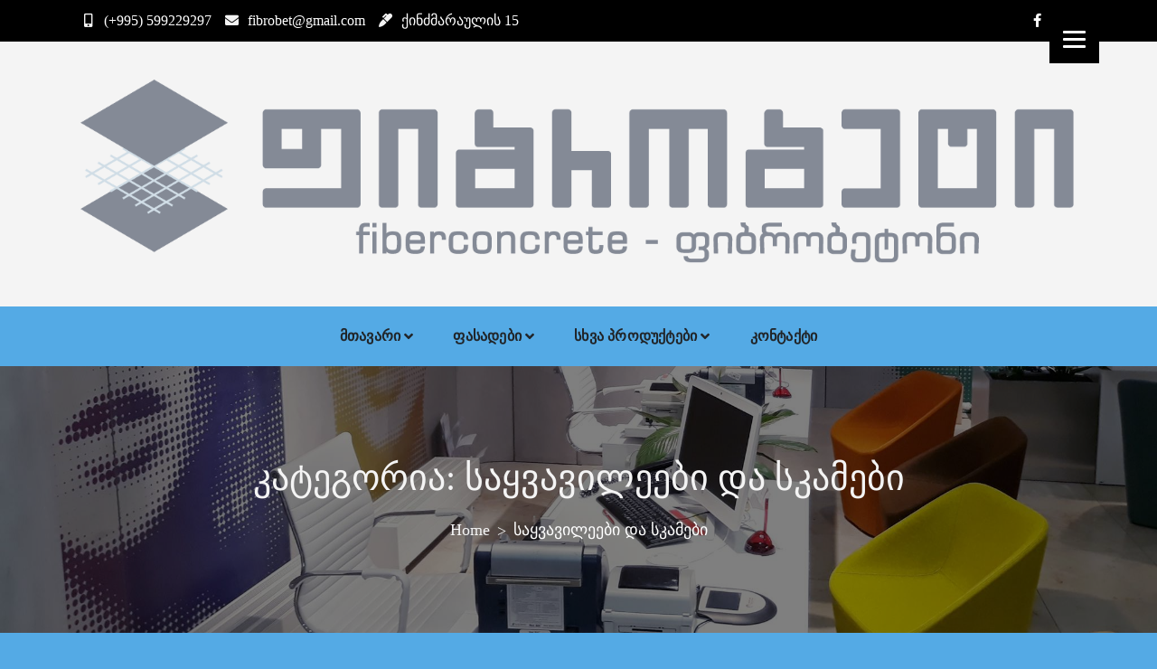

--- FILE ---
content_type: text/html; charset=UTF-8
request_url: https://fibrobet.ge/category/%E1%83%A1%E1%83%90%E1%83%A7%E1%83%95%E1%83%90%E1%83%95%E1%83%98%E1%83%9A%E1%83%94%E1%83%94%E1%83%91%E1%83%98-%E1%83%93%E1%83%90-%E1%83%A1%E1%83%99%E1%83%90%E1%83%9B%E1%83%94%E1%83%91%E1%83%98/
body_size: 105574
content:
<!doctype html>
<html lang="ka-GE">
<head>
	<meta charset="UTF-8">
	<meta name="viewport" content="width=device-width, initial-scale=1">
	<link rel="profile" href="https://gmpg.org/xfn/11">

	<title>საყვავილეები და სკამები &#8211; ფიბრობეტონის ფასადები და ნაკეთობები</title>
<meta name='robots' content='max-image-preview:large' />
<link rel='dns-prefetch' href='//fonts.googleapis.com' />
<link rel='dns-prefetch' href='//s.w.org' />
<link href='https://fonts.gstatic.com' crossorigin rel='preconnect' />
<link rel="alternate" type="application/rss+xml" title="ფიბრობეტონის ფასადები და ნაკეთობები &raquo; RSS-არხი" href="https://fibrobet.ge/feed/" />
<link rel="alternate" type="application/rss+xml" title="ფიბრობეტონის ფასადები და ნაკეთობები &raquo; საყვავილეები და სკამები კატეგორიების RSS-არხი" href="https://fibrobet.ge/category/%e1%83%a1%e1%83%90%e1%83%a7%e1%83%95%e1%83%90%e1%83%95%e1%83%98%e1%83%9a%e1%83%94%e1%83%94%e1%83%91%e1%83%98-%e1%83%93%e1%83%90-%e1%83%a1%e1%83%99%e1%83%90%e1%83%9b%e1%83%94%e1%83%91%e1%83%98/feed/" />
		<script type="text/javascript">
			window._wpemojiSettings = {"baseUrl":"https:\/\/s.w.org\/images\/core\/emoji\/13.0.1\/72x72\/","ext":".png","svgUrl":"https:\/\/s.w.org\/images\/core\/emoji\/13.0.1\/svg\/","svgExt":".svg","source":{"concatemoji":"https:\/\/fibrobet.ge\/wp-includes\/js\/wp-emoji-release.min.js?ver=5.7.14"}};
			!function(e,a,t){var n,r,o,i=a.createElement("canvas"),p=i.getContext&&i.getContext("2d");function s(e,t){var a=String.fromCharCode;p.clearRect(0,0,i.width,i.height),p.fillText(a.apply(this,e),0,0);e=i.toDataURL();return p.clearRect(0,0,i.width,i.height),p.fillText(a.apply(this,t),0,0),e===i.toDataURL()}function c(e){var t=a.createElement("script");t.src=e,t.defer=t.type="text/javascript",a.getElementsByTagName("head")[0].appendChild(t)}for(o=Array("flag","emoji"),t.supports={everything:!0,everythingExceptFlag:!0},r=0;r<o.length;r++)t.supports[o[r]]=function(e){if(!p||!p.fillText)return!1;switch(p.textBaseline="top",p.font="600 32px Arial",e){case"flag":return s([127987,65039,8205,9895,65039],[127987,65039,8203,9895,65039])?!1:!s([55356,56826,55356,56819],[55356,56826,8203,55356,56819])&&!s([55356,57332,56128,56423,56128,56418,56128,56421,56128,56430,56128,56423,56128,56447],[55356,57332,8203,56128,56423,8203,56128,56418,8203,56128,56421,8203,56128,56430,8203,56128,56423,8203,56128,56447]);case"emoji":return!s([55357,56424,8205,55356,57212],[55357,56424,8203,55356,57212])}return!1}(o[r]),t.supports.everything=t.supports.everything&&t.supports[o[r]],"flag"!==o[r]&&(t.supports.everythingExceptFlag=t.supports.everythingExceptFlag&&t.supports[o[r]]);t.supports.everythingExceptFlag=t.supports.everythingExceptFlag&&!t.supports.flag,t.DOMReady=!1,t.readyCallback=function(){t.DOMReady=!0},t.supports.everything||(n=function(){t.readyCallback()},a.addEventListener?(a.addEventListener("DOMContentLoaded",n,!1),e.addEventListener("load",n,!1)):(e.attachEvent("onload",n),a.attachEvent("onreadystatechange",function(){"complete"===a.readyState&&t.readyCallback()})),(n=t.source||{}).concatemoji?c(n.concatemoji):n.wpemoji&&n.twemoji&&(c(n.twemoji),c(n.wpemoji)))}(window,document,window._wpemojiSettings);
		</script>
		<style type="text/css">
img.wp-smiley,
img.emoji {
	display: inline !important;
	border: none !important;
	box-shadow: none !important;
	height: 1em !important;
	width: 1em !important;
	margin: 0 .07em !important;
	vertical-align: -0.1em !important;
	background: none !important;
	padding: 0 !important;
}
</style>
	<link rel='stylesheet' id='gtranslate-style-css'  href='https://fibrobet.ge/wp-content/plugins/gtranslate/gtranslate-style24.css?ver=5.7.14' type='text/css' media='all' />
<link rel='stylesheet' id='wp-block-library-css'  href='https://fibrobet.ge/wp-includes/css/dist/block-library/style.min.css?ver=5.7.14' type='text/css' media='all' />
<link rel='stylesheet' id='bootstrap-css'  href='https://fibrobet.ge/wp-content/plugins/shortcodes-elements/css/bootstrap.min.css?ver=1' type='text/css' media='all' />
<link rel='stylesheet' id='shortcode-css-css'  href='https://fibrobet.ge/wp-content/plugins/shortcodes-elements/css/shortcode-css.css?ver=1' type='text/css' media='all' />
<link rel='stylesheet' id='font-awesome.min-css-css'  href='https://fibrobet.ge/wp-content/plugins/shortcodes-elements/font-awesome/css/all.min.css?ver=1' type='text/css' media='all' />
<link rel='stylesheet' id='lightbox-css-css'  href='https://fibrobet.ge/wp-content/plugins/shortcodes-elements/css/lightbox.min.css?ver=1' type='text/css' media='all' />
<link rel='stylesheet' id='construction-light-fonts-css'  href='https://fonts.googleapis.com/css?family=Roboto%3A400%2C400i%2C500%2C500i%2C700%2C700i%7COpen+Sans%3A300%2C400%2C600%2C700%2C800&#038;subset=latin%2Clatin-ext' type='text/css' media='all' />
<link rel='stylesheet' id='fontawesome-css'  href='https://fibrobet.ge/wp-content/themes/construction-light/assets/library/fontawesome/css/all.min.css?ver=5.7.14' type='text/css' media='all' />
<link rel='stylesheet' id='owl-carousel-css'  href='https://fibrobet.ge/wp-content/themes/construction-light/assets/library/owlcarousel/css/owl.carousel.min.css?ver=5.7.14' type='text/css' media='all' />
<link rel='stylesheet' id='animate-css'  href='https://fibrobet.ge/wp-content/themes/construction-light/assets/css/animate.css?ver=5.7.14' type='text/css' media='all' />
<link rel='stylesheet' id='magnefic-css'  href='https://fibrobet.ge/wp-content/themes/construction-light/assets/library/magnific-popup/magnefic.min.css?ver=5.7.14' type='text/css' media='all' />
<link rel='stylesheet' id='construction-light-style-css'  href='https://fibrobet.ge/wp-content/themes/construction-light/style.css?ver=5.7.14' type='text/css' media='all' />
<style id='construction-light-style-inline-css' type='text/css'>

            .top-bar-menu ul.sp_socialicon li a:hover .fab, 
            .top-bar-menu ul.sp_socialicon li a:hover .fas,
            .nav-classic .nav-menu .box-header-nav,
            .box-header-nav .main-menu .children>.page_item:hover>a, 
            .box-header-nav .main-menu .children>.page_item.focus>a, 
            .box-header-nav .main-menu .sub-menu>.menu-item:hover>a, 
            .box-header-nav .main-menu .sub-menu>.menu-item.focus>a,

            .box-header-nav .main-menu .children>.page_item.current_page_item>a, 
            .box-header-nav .main-menu .sub-menu>.menu-item.current-menu-item>a,
            .conslight-search-container .search-submit,
            .conslight-search-close,

            .headertwo .nav-classic,
            .nav-classic .header-nav-toggle div,

            .btn-primary,
            .btn-border:hover,
            .cons_light_feature .feature-list .icon-box,
            .cons_light_feature .feature-list .box h3 a:after,
            .section-title:before,
            .cons_light_portfolio-cat-name:hover, 
            .cons_light_portfolio-cat-name.active,
            .video_calltoaction_wrap .box-shadow-ripples,
            .articlesListing .article .info div:after,
            .cons_light_counter:before,
            .cons_light_counter:after,
            .owl-theme .owl-dots .owl-dot.active,
            .owl-theme .owl-dots .owl-dot:hover,
            .owl-carousel .owl-nav button.owl-next:hover, 
            .owl-carousel .owl-nav button.owl-prev:hover,
            .cons_light_team_layout_two ul.sp_socialicon li a i,
            .cons_light_team_layout_two ul.sp_socialicon li a i:hover,
            .cons_light_client_logo_layout_two .owl-theme .owl-dots .owl-dot.active,
            .post-format-media-quote,
            .sub_footer ul.sp_socialicon li a i:hover,
            .widget_product_search a.button, 
            .widget_product_search button, 
            .widget_product_search input[type='submit'], 
            .widget_search .search-submit,
            .page-numbers,
            .reply .comment-reply-link,
            a.button, button, input[type='submit'],
            .wpcf7 input[type='submit'], 
            .wpcf7 input[type='button'],
            .calendar_wrap caption,
            .arrow-top-line{
            
            background-color: #f4f4f4;
            
        }

            .cons_light_portfolio-caption{
            
            background-color: #f4f4f470;
            
        }

            .top-bar-menu ul li a:hover, 
            .top-bar-menu ul li.current_page_item a,
            .top-bar-menu ul li .fa, .top-bar-menu ul li .fas, 
            .top-bar-menu ul li a .fa, 
            .top-bar-menu ul li a .fas, 
            .top-bar-menu ul li a .fab,
            .nav-classic .header-middle-inner .contact-info .quickcontact .get-tuch i,
            .cons_light_feature .feature-list .box h3 a:hover,
            .about_us_front .achivement-items .timer::after,
            .cons_light_portfolio-cat-name,
            .cons_light_portfolio-caption a,
            .cons_light_counter-icon,
            .cons_light_testimonial .client-text h4,
            .cons_light_team_layout_two .box span,
            .cons_light_team_layout_two .box h4 a:hover,
            .cons_light_feature.layout_two .feature-list .bottom-content a.btn-primary:hover,
            
            .widget-area .widget a:hover, 
            .widget-area .widget a:hover::before, 
            .widget-area .widget li:hover::before,
            .page-numbers.current,
            .page-numbers:hover,
            .breadcrumb h2,
            .breadcrumb ul li a,
            .breadcrumb ul li a:after,
            .entry-content a,
            .prevNextArticle a:hover,
            .comment-author .fn .url:hover,
            .logged-in-as a,
            .wpcf7 input[type='submit']:hover, 
            .wpcf7 input[type='button']:hover,

            .site-footer .widget a:hover, 
            .site-footer .widget a:hover::before, 
            .site-footer .widget li:hover::before,
            .site-footer .textwidget ul li a,
            .cons_light_copyright a, 
            .cons_light_copyright a.privacy-policy-link:hover,
            a:hover, a:focus, a:active,
            .arrow-top{

            color: #f4f4f4;
            
        }

            .btn-primary,
            .btn-border:hover,
            .cons_light_feature .feature-list .icon-box,
            .cons_light_portfolio-cat-name:hover, 
            .cons_light_portfolio-cat-name.active,
            .cons_light_counter,
            .cons_light_testimonial .client-img,
            .cons_light_team_layout_two.layout_two .box figure,
            .cons_light_team_layout_two ul.sp_socialicon li a i:hover,
            .site-footer .widget h2.widget-title:before,
            .sub_footer ul.sp_socialicon li a i:hover,

            .cross-sells h2:before, .cart_totals h2:before, 
            .up-sells h2:before, .related h2:before, 
            .woocommerce-billing-fields h3:before, 
            .woocommerce-shipping-fields h3:before, 
            .woocommerce-additional-fields h3:before, 
            #order_review_heading:before, 
            .woocommerce-order-details h2:before, 
            .woocommerce-column--billing-address h2:before,
            .woocommerce-column--shipping-address h2:before, 
            .woocommerce-Address-title h3:before, 
            .woocommerce-MyAccount-content h3:before, 
            .wishlist-title h2:before, 
            .woocommerce-account .woocommerce h2:before, 
            .widget-area .widget .widget-title:before, 
            .comments-area .comments-title:before,
            .page-numbers,
            .page-numbers:hover,
            .prevNextArticle .hoverExtend.active span,
            .wpcf7 input[type='submit'], 
            .wpcf7 input[type='button'],
            .wpcf7 input[type='submit']:hover, 
            .wpcf7 input[type='button']:hover{

            border-color: #f4f4f4;
            
        }
@media (max-width: 992px){
            .box-header-nav .main-menu .children>.page_item:hover>a, .box-header-nav .main-menu .sub-menu>.menu-item:hover>a {

                color: #f4f4f4 !important;
            }
        }

            #back-to-top svg.progress-circle path{

                stroke: #f4f4f4;
        }
.woocommerce ul.products li.product .woocommerce-loop-category__title, .woocommerce ul.products li.product .woocommerce-loop-product__title,
        .woocommerce a.added_to_cart, .woocommerce a.button.add_to_cart_button, .woocommerce a.button.product_type_grouped, .woocommerce a.button.product_type_external, .woocommerce a.button.product_type_variable,
        .woocommerce a.added_to_cart:before, .woocommerce a.button.add_to_cart_button:before, .woocommerce a.button.product_type_grouped:before, .woocommerce a.button.product_type_external:before, .woocommerce a.button.product_type_variable:before,
        .woocommerce nav.woocommerce-pagination ul li a:focus, .woocommerce nav.woocommerce-pagination ul li a:hover, .woocommerce nav.woocommerce-pagination ul li span.current,
        .woocommerce #respond input#submit, .woocommerce a.button, .woocommerce button.button, .woocommerce input.button,
        .woocommerce #respond input#submit:hover, .woocommerce a.button:hover, .woocommerce button.button:hover, .woocommerce input.button:hover,
        .woocommerce .widget_price_filter .price_slider_wrapper .ui-widget-content,
        .woocommerce #respond input#submit.alt.disabled, .woocommerce #respond input#submit.alt.disabled:hover, .woocommerce #respond input#submit.alt:disabled, .woocommerce #respond input#submit.alt:disabled:hover, .woocommerce #respond input#submit.alt:disabled[disabled], .woocommerce #respond input#submit.alt:disabled[disabled]:hover, .woocommerce a.button.alt.disabled, .woocommerce a.button.alt.disabled:hover, .woocommerce a.button.alt:disabled, .woocommerce a.button.alt:disabled:hover, .woocommerce a.button.alt:disabled[disabled], .woocommerce a.button.alt:disabled[disabled]:hover, .woocommerce button.button.alt.disabled, .woocommerce button.button.alt.disabled:hover, .woocommerce button.button.alt:disabled, .woocommerce button.button.alt:disabled:hover, .woocommerce button.button.alt:disabled[disabled], .woocommerce button.button.alt:disabled[disabled]:hover, .woocommerce input.button.alt.disabled, .woocommerce input.button.alt.disabled:hover, .woocommerce input.button.alt:disabled, .woocommerce input.button.alt:disabled:hover, .woocommerce input.button.alt:disabled[disabled], .woocommerce input.button.alt:disabled[disabled]:hover,
        .single-product div.product .entry-summary .flash .construction_light_sale_label,
        .woocommerce #respond input#submit.alt, .woocommerce a.button.alt, .woocommerce button.button.alt, .woocommerce input.button.alt,
        .woocommerce #respond input#submit.alt:hover, .woocommerce a.button.alt:hover, .woocommerce button.button.alt:hover, .woocommerce input.button.alt:hover,
        .woocommerce-MyAccount-navigation ul li a,
        .woocommerce-MyAccount-navigation ul li a:hover,
        
        .cons_light_feature.promo_light_feature .feature-list .box,
        ul.services-tab li.active,
        .banner-slider.owl-carousel .owl-nav button.owl-next, 
        .banner-slider.owl-carousel .owl-nav button.owl-prev{

                background-color: #f4f4f4;

        }
.woocommerce a.added_to_cart, .woocommerce a.button.add_to_cart_button, .woocommerce a.button.product_type_grouped, .woocommerce a.button.product_type_external, .woocommerce a.button.product_type_variable,
        .woocommerce nav.woocommerce-pagination ul li,
        .woocommerce div.product .woocommerce-tabs ul.tabs li.active,
        .woocommerce-message, .woocommerce-info,
        .woocommerce-MyAccount-navigation ul li a:hover{

                border-color: #f4f4f4;

        }
.woocommerce a.added_to_cart:hover, .woocommerce a.button.add_to_cart_button:hover, .woocommerce a.button.product_type_grouped:hover, .woocommerce a.button.product_type_external:hover, .woocommerce a.button.product_type_variable:hover,
        .construction_light_products_item_details h3 a:hover,
        .woocommerce ul.products li.product .price, .construction_light_products_item_details .price, .woocommerce div.product p.price, .woocommerce div.product span.price,
        .woocommerce nav.woocommerce-pagination ul li .page-numbers,
        .woocommerce .product_list_widget .woocommerce-Price-amount,
        .comment-form-rating p.stars a,
        .woocommerce .star-rating span, .woocommerce-page .star-rating span,
        .woocommerce-message::before, .woocommerce-info::before,

        button.toggle.close-nav-toggle:hover,
        
        .banner-slider.owl-carousel .owl-nav [class*='owl-']:hover{

                color: #f4f4f4;

        }

            .about_us_front{ 
                color: ; 
                background-color: ;
            }
            .about_us_front h3{
                color: ;
            }
        @media (max-width: 992px) {
            .headerthree .nav-classic,
            .headerthree .nav-classic .nav-menu .box-header-nav{
                background-color: #f4f4f4;
            } 
            .headerthree .toggle-inner{
                color:#ffffff;
            }
        }

</style>
<link rel='stylesheet' id='responsive-css'  href='https://fibrobet.ge/wp-content/themes/construction-light/assets/css/responsive.css?ver=5.7.14' type='text/css' media='all' />
<link rel='stylesheet' id='sparklethemes-mobile-menu-css'  href='https://fibrobet.ge/wp-content/themes/construction-light/inc/mobile-menu/mobile-menu.css?ver=1' type='text/css' media='all' />
<link rel='stylesheet' id='olympus-google-fonts-css'  href='https://fonts.googleapis.com/css?family=Geo%3A400%2C400i&#038;display=swap&#038;ver=2.5.6' type='text/css' media='all' />
<script type='text/javascript' src='https://fibrobet.ge/wp-includes/js/jquery/jquery.min.js?ver=3.5.1' id='jquery-core-js'></script>
<script type='text/javascript' src='https://fibrobet.ge/wp-includes/js/jquery/jquery-migrate.min.js?ver=3.3.2' id='jquery-migrate-js'></script>
<script type='text/javascript' src='https://fibrobet.ge/wp-content/plugins/shortcodes-elements/js/popper.min.js?ver=1' id='popper-js'></script>
<script type='text/javascript' src='https://fibrobet.ge/wp-content/plugins/shortcodes-elements/js/shortcodes.js?ver=1' id='shortcode-js-js'></script>
<script type='text/javascript' src='https://fibrobet.ge/wp-includes/js/imagesloaded.min.js?ver=4.1.4' id='imagesloaded-js'></script>
<script type='text/javascript' src='https://fibrobet.ge/wp-includes/js/masonry.min.js?ver=4.2.2' id='masonry-js'></script>
<script type='text/javascript' src='https://fibrobet.ge/wp-content/plugins/shortcodes-elements/js/lightbox.min.js?ver=5.7.14' id='lightbox-js'></script>
<script type='text/javascript' src='https://fibrobet.ge/wp-content/themes/construction-light/assets/js/wow.js?ver=1' id='wow-js'></script>
<script type='text/javascript' src='https://fibrobet.ge/wp-content/themes/construction-light/assets//library/waypoints/waypoints.min.js?ver=1' id='waypoints-js'></script>
<script type='text/javascript' src='https://fibrobet.ge/wp-content/themes/construction-light/assets/library/counter/jquery.counterup.min.js?ver=1' id='counter-js'></script>
<script type='text/javascript' src='https://fibrobet.ge/wp-content/themes/construction-light/assets/library/theia-sticky-sidebar/js/theia-sticky-sidebar.min.js?ver=1' id='theia-sticky-sidebar-js'></script>
<script type='text/javascript' id='construction-light-js-extra'>
/* <![CDATA[ */
var construction_light_script = {"sticky_sidebar":"disable"};
/* ]]> */
</script>
<script type='text/javascript' src='https://fibrobet.ge/wp-content/themes/construction-light/assets/js/construction-light.js?ver=1' id='construction-light-js'></script>
<script type='text/javascript' src='https://fibrobet.ge/wp-content/themes/construction-light/inc/mobile-menu/navigation.js?ver=1' id='sparkletheme-navigation-js'></script>
<link rel="https://api.w.org/" href="https://fibrobet.ge/wp-json/" /><link rel="alternate" type="application/json" href="https://fibrobet.ge/wp-json/wp/v2/categories/32" /><link rel="EditURI" type="application/rsd+xml" title="RSD" href="https://fibrobet.ge/xmlrpc.php?rsd" />
<link rel="wlwmanifest" type="application/wlwmanifest+xml" href="https://fibrobet.ge/wp-includes/wlwmanifest.xml" /> 
<meta name="generator" content="WordPress 5.7.14" />
		<style type="text/css">
					.site-title,
			.site-description {
				position: absolute;
				clip: rect(1px, 1px, 1px, 1px);
			}
				</style>
		<style type="text/css" id="custom-background-css">
body.custom-background { background-color: #54aae5; }
</style>
	<link rel="icon" href="https://fibrobet.ge/wp-content/uploads/2020/08/cropped-Artboard-7-3-32x32.png" sizes="32x32" />
<link rel="icon" href="https://fibrobet.ge/wp-content/uploads/2020/08/cropped-Artboard-7-3-192x192.png" sizes="192x192" />
<link rel="apple-touch-icon" href="https://fibrobet.ge/wp-content/uploads/2020/08/cropped-Artboard-7-3-180x180.png" />
<meta name="msapplication-TileImage" content="https://fibrobet.ge/wp-content/uploads/2020/08/cropped-Artboard-7-3-270x270.png" />
<style>button#responsive-menu-button,
#responsive-menu-container {
    display: none;
    -webkit-text-size-adjust: 100%;
}

@media screen and (max-width:8000px) {

    #responsive-menu-container {
        display: block;
        position: fixed;
        top: 0;
        bottom: 0;
        z-index: 99998;
        padding-bottom: 5px;
        margin-bottom: -5px;
        outline: 1px solid transparent;
        overflow-y: auto;
        overflow-x: hidden;
    }

    #responsive-menu-container .responsive-menu-search-box {
        width: 100%;
        padding: 0 2%;
        border-radius: 2px;
        height: 50px;
        -webkit-appearance: none;
    }

    #responsive-menu-container.push-left,
    #responsive-menu-container.slide-left {
        transform: translateX(-100%);
        -ms-transform: translateX(-100%);
        -webkit-transform: translateX(-100%);
        -moz-transform: translateX(-100%);
    }

    .responsive-menu-open #responsive-menu-container.push-left,
    .responsive-menu-open #responsive-menu-container.slide-left {
        transform: translateX(0);
        -ms-transform: translateX(0);
        -webkit-transform: translateX(0);
        -moz-transform: translateX(0);
    }

    #responsive-menu-container.push-top,
    #responsive-menu-container.slide-top {
        transform: translateY(-100%);
        -ms-transform: translateY(-100%);
        -webkit-transform: translateY(-100%);
        -moz-transform: translateY(-100%);
    }

    .responsive-menu-open #responsive-menu-container.push-top,
    .responsive-menu-open #responsive-menu-container.slide-top {
        transform: translateY(0);
        -ms-transform: translateY(0);
        -webkit-transform: translateY(0);
        -moz-transform: translateY(0);
    }

    #responsive-menu-container.push-right,
    #responsive-menu-container.slide-right {
        transform: translateX(100%);
        -ms-transform: translateX(100%);
        -webkit-transform: translateX(100%);
        -moz-transform: translateX(100%);
    }

    .responsive-menu-open #responsive-menu-container.push-right,
    .responsive-menu-open #responsive-menu-container.slide-right {
        transform: translateX(0);
        -ms-transform: translateX(0);
        -webkit-transform: translateX(0);
        -moz-transform: translateX(0);
    }

    #responsive-menu-container.push-bottom,
    #responsive-menu-container.slide-bottom {
        transform: translateY(100%);
        -ms-transform: translateY(100%);
        -webkit-transform: translateY(100%);
        -moz-transform: translateY(100%);
    }

    .responsive-menu-open #responsive-menu-container.push-bottom,
    .responsive-menu-open #responsive-menu-container.slide-bottom {
        transform: translateY(0);
        -ms-transform: translateY(0);
        -webkit-transform: translateY(0);
        -moz-transform: translateY(0);
    }

    #responsive-menu-container,
    #responsive-menu-container:before,
    #responsive-menu-container:after,
    #responsive-menu-container *,
    #responsive-menu-container *:before,
    #responsive-menu-container *:after {
         box-sizing: border-box;
         margin: 0;
         padding: 0;
    }

    #responsive-menu-container #responsive-menu-search-box,
    #responsive-menu-container #responsive-menu-additional-content,
    #responsive-menu-container #responsive-menu-title {
        padding: 25px 5%;
    }

    #responsive-menu-container #responsive-menu,
    #responsive-menu-container #responsive-menu ul {
        width: 100%;
    }
    #responsive-menu-container #responsive-menu ul.responsive-menu-submenu {
        display: none;
    }

    #responsive-menu-container #responsive-menu ul.responsive-menu-submenu.responsive-menu-submenu-open {
         display: block;
    }

    #responsive-menu-container #responsive-menu ul.responsive-menu-submenu-depth-1 a.responsive-menu-item-link {
        padding-left:10%;
    }

    #responsive-menu-container #responsive-menu ul.responsive-menu-submenu-depth-2 a.responsive-menu-item-link {
        padding-left:15%;
    }

    #responsive-menu-container #responsive-menu ul.responsive-menu-submenu-depth-3 a.responsive-menu-item-link {
        padding-left:20%;
    }

    #responsive-menu-container #responsive-menu ul.responsive-menu-submenu-depth-4 a.responsive-menu-item-link {
        padding-left:25%;
    }

    #responsive-menu-container #responsive-menu ul.responsive-menu-submenu-depth-5 a.responsive-menu-item-link {
        padding-left:30%;
    }

    #responsive-menu-container li.responsive-menu-item {
        width: 100%;
        list-style: none;
    }

    #responsive-menu-container li.responsive-menu-item a {
        width: 100%;
        display: block;
        text-decoration: none;
        
        position: relative;
    }


     #responsive-menu-container #responsive-menu li.responsive-menu-item a {            padding: 0 5%;    }

    #responsive-menu-container .responsive-menu-submenu li.responsive-menu-item a {            padding: 0 5%;    }

    #responsive-menu-container li.responsive-menu-item a .fa {
        margin-right: 15px;
    }

    #responsive-menu-container li.responsive-menu-item a .responsive-menu-subarrow {
        position: absolute;
        top: 0;
        bottom: 0;
        text-align: center;
        overflow: hidden;
    }

    #responsive-menu-container li.responsive-menu-item a .responsive-menu-subarrow  .fa {
        margin-right: 0;
    }

    button#responsive-menu-button .responsive-menu-button-icon-inactive {
        display: none;
    }

    button#responsive-menu-button {
        z-index: 99999;
        display: none;
        overflow: hidden;
        outline: none;
    }

    button#responsive-menu-button img {
        max-width: 100%;
    }

    .responsive-menu-label {
        display: inline-block;
        font-weight: 600;
        margin: 0 5px;
        vertical-align: middle;
    }

    .responsive-menu-label .responsive-menu-button-text-open {
        display: none;
    }

    .responsive-menu-accessible {
        display: inline-block;
    }

    .responsive-menu-accessible .responsive-menu-box {
        display: inline-block;
        vertical-align: middle;
    }

    .responsive-menu-label.responsive-menu-label-top,
    .responsive-menu-label.responsive-menu-label-bottom
    {
        display: block;
        margin: 0 auto;
    }

    button#responsive-menu-button {
        padding: 0 0;
        display: inline-block;
        cursor: pointer;
        transition-property: opacity, filter;
        transition-duration: 0.15s;
        transition-timing-function: linear;
        font: inherit;
        color: inherit;
        text-transform: none;
        background-color: transparent;
        border: 0;
        margin: 0;
        overflow: visible;
    }

    .responsive-menu-box {
        width:25px;
        height:19px;
        display: inline-block;
        position: relative;
    }

    .responsive-menu-inner {
        display: block;
        top: 50%;
        margin-top:-1.5px;
    }

    .responsive-menu-inner,
    .responsive-menu-inner::before,
    .responsive-menu-inner::after {
         width:25px;
         height:3px;
         background-color:#fff;
         border-radius: 4px;
         position: absolute;
         transition-property: transform;
         transition-duration: 0.15s;
         transition-timing-function: ease;
    }

    .responsive-menu-open .responsive-menu-inner,
    .responsive-menu-open .responsive-menu-inner::before,
    .responsive-menu-open .responsive-menu-inner::after {
        background-color:#fff;
    }

    button#responsive-menu-button:hover .responsive-menu-inner,
    button#responsive-menu-button:hover .responsive-menu-inner::before,
    button#responsive-menu-button:hover .responsive-menu-inner::after,
    button#responsive-menu-button:hover .responsive-menu-open .responsive-menu-inner,
    button#responsive-menu-button:hover .responsive-menu-open .responsive-menu-inner::before,
    button#responsive-menu-button:hover .responsive-menu-open .responsive-menu-inner::after,
    button#responsive-menu-button:focus .responsive-menu-inner,
    button#responsive-menu-button:focus .responsive-menu-inner::before,
    button#responsive-menu-button:focus .responsive-menu-inner::after,
    button#responsive-menu-button:focus .responsive-menu-open .responsive-menu-inner,
    button#responsive-menu-button:focus .responsive-menu-open .responsive-menu-inner::before,
    button#responsive-menu-button:focus .responsive-menu-open .responsive-menu-inner::after {
        background-color:#fff;
    }

    .responsive-menu-inner::before,
    .responsive-menu-inner::after {
         content: "";
         display: block;
    }

    .responsive-menu-inner::before {
         top:-8px;
    }

    .responsive-menu-inner::after {
         bottom:-8px;
    }.responsive-menu-boring .responsive-menu-inner,
.responsive-menu-boring .responsive-menu-inner::before,
.responsive-menu-boring .responsive-menu-inner::after {
    transition-property: none;
}

.responsive-menu-boring.is-active .responsive-menu-inner {
    transform: rotate(45deg);
}

.responsive-menu-boring.is-active .responsive-menu-inner::before {
    top: 0;
    opacity: 0;
}

.responsive-menu-boring.is-active .responsive-menu-inner::after {
    bottom: 0;
    transform: rotate(-90deg);
}
    button#responsive-menu-button {
        width:55px;
        height:55px;
        position:fixed;
        top:15px;right:5%;            background:#000    }        .responsive-menu-open button#responsive-menu-button {
            background:#000
        }        .responsive-menu-open button#responsive-menu-button:hover,
        .responsive-menu-open button#responsive-menu-button:focus,
        button#responsive-menu-button:hover,
        button#responsive-menu-button:focus {
            background:#000
        }
    button#responsive-menu-button .responsive-menu-box {
        color:#fff;
    }

    .responsive-menu-open button#responsive-menu-button .responsive-menu-box {
        color:#fff;
    }

    .responsive-menu-label {
        color:#fff;
        font-size:14px;
        line-height:13px;    }

    button#responsive-menu-button {
        display: inline-block;
        transition: transform 0.5s, background-color 0.5s;
    }
    #responsive-menu-container {
        width:75%;left: 0;
        transition: transform 0.5s;
        text-align:left;            background:#212121;    }

    #responsive-menu-container #responsive-menu-wrapper {
        background:#212121;
    }

    #responsive-menu-container #responsive-menu-additional-content {
        color:#fff;
    }

    #responsive-menu-container .responsive-menu-search-box {
        background:#fff;
        border: 2px solid #dadada;
        color:#333;
    }

    #responsive-menu-container .responsive-menu-search-box:-ms-input-placeholder {
        color:#C7C7CD;
    }

    #responsive-menu-container .responsive-menu-search-box::-webkit-input-placeholder {
        color:#C7C7CD;
    }

    #responsive-menu-container .responsive-menu-search-box:-moz-placeholder {
        color:#C7C7CD;
        opacity: 1;
    }

    #responsive-menu-container .responsive-menu-search-box::-moz-placeholder {
        color:#C7C7CD;
        opacity: 1;
    }

    #responsive-menu-container .responsive-menu-item-link,
    #responsive-menu-container #responsive-menu-title,
    #responsive-menu-container .responsive-menu-subarrow {
        transition: background-color 0.5s, border-color 0.5s, color 0.5s;
    }

    #responsive-menu-container #responsive-menu-title {
        background-color:#212121;
        color:#fff;
        font-size:13px;
        text-align:left;
    }

    #responsive-menu-container #responsive-menu-title a {
        color:#fff;
        font-size:13px;
        text-decoration: none;
    }

    #responsive-menu-container #responsive-menu-title a:hover {
        color:#fff;
    }

    #responsive-menu-container #responsive-menu-title:hover {
        background-color:#212121;
        color:#fff;
    }

    #responsive-menu-container #responsive-menu-title:hover a {
        color:#fff;
    }

    #responsive-menu-container #responsive-menu-title #responsive-menu-title-image {
        display: inline-block;
        vertical-align: middle;
        max-width: 100%;
        margin-bottom: 15px;
    }

    #responsive-menu-container #responsive-menu-title #responsive-menu-title-image img {        max-width: 100%;
    }

    #responsive-menu-container #responsive-menu > li.responsive-menu-item:first-child > a {
        border-top:1px solid #212121;
    }

    #responsive-menu-container #responsive-menu li.responsive-menu-item .responsive-menu-item-link {
        font-size:13px;
    }

    #responsive-menu-container #responsive-menu li.responsive-menu-item a {
        line-height:40px;
        border-bottom:1px solid #212121;
        color:#fff;
        background-color:#212121;            height:40px;    }

    #responsive-menu-container #responsive-menu li.responsive-menu-item a:hover {
        color:#fff;
        background-color:#3f3f3f;
        border-color:#212121;
    }

    #responsive-menu-container #responsive-menu li.responsive-menu-item a:hover .responsive-menu-subarrow {
        color:#fff;
        border-color:#3f3f3f;
        background-color:#3f3f3f;
    }

    #responsive-menu-container #responsive-menu li.responsive-menu-item a:hover .responsive-menu-subarrow.responsive-menu-subarrow-active {
        color:#fff;
        border-color:#3f3f3f;
        background-color:#3f3f3f;
    }

    #responsive-menu-container #responsive-menu li.responsive-menu-item a .responsive-menu-subarrow {right: 0;
        height:39px;
        line-height:39px;
        width:40px;
        color:#fff;        border-left:1px solid #212121;
        background-color:#212121;
    }

    #responsive-menu-container #responsive-menu li.responsive-menu-item a .responsive-menu-subarrow.responsive-menu-subarrow-active {
        color:#fff;
        border-color:#212121;
        background-color:#212121;
    }

    #responsive-menu-container #responsive-menu li.responsive-menu-item a .responsive-menu-subarrow.responsive-menu-subarrow-active:hover {
        color:#fff;
        border-color:#3f3f3f;
        background-color:#3f3f3f;
    }

    #responsive-menu-container #responsive-menu li.responsive-menu-item a .responsive-menu-subarrow:hover {
        color:#fff;
        border-color:#3f3f3f;
        background-color:#3f3f3f;
    }

    #responsive-menu-container #responsive-menu li.responsive-menu-current-item > .responsive-menu-item-link {
        background-color:#212121;
        color:#fff;
        border-color:#212121;
    }

    #responsive-menu-container #responsive-menu li.responsive-menu-current-item > .responsive-menu-item-link:hover {
        background-color:#3f3f3f;
        color:#fff;
        border-color:#3f3f3f;
    }        #responsive-menu-container #responsive-menu ul.responsive-menu-submenu li.responsive-menu-item .responsive-menu-item-link {            font-size:13px;
            text-align:left;
        }

        #responsive-menu-container #responsive-menu ul.responsive-menu-submenu li.responsive-menu-item a {                height:40px;            line-height:40px;
            border-bottom:1px solid #212121;
            color:#fff;
            background-color:#212121;
        }

        #responsive-menu-container #responsive-menu ul.responsive-menu-submenu li.responsive-menu-item a:hover {
            color:#fff;
            background-color:#3f3f3f;
            border-color:#212121;
        }

        #responsive-menu-container #responsive-menu ul.responsive-menu-submenu li.responsive-menu-item a:hover .responsive-menu-subarrow {
            color:#fff;
            border-color:#3f3f3f;
            background-color:#3f3f3f;
        }

        #responsive-menu-container #responsive-menu ul.responsive-menu-submenu li.responsive-menu-item a:hover .responsive-menu-subarrow.responsive-menu-subarrow-active {
            color:#fff;
            border-color:#3f3f3f;
            background-color:#3f3f3f;
        }

        #responsive-menu-container #responsive-menu ul.responsive-menu-submenu li.responsive-menu-item a .responsive-menu-subarrow {                left:unset;
                right:0;            height:39px;
            line-height:39px;
            width:40px;
            color:#fff;                border-left:1px solid #212121  !important;
                border-right:unset  !important;            background-color:#212121;
        }

        #responsive-menu-container #responsive-menu ul.responsive-menu-submenu li.responsive-menu-item a .responsive-menu-subarrow.responsive-menu-subarrow-active {
            color:#fff;
            border-color:#212121;
            background-color:#212121;
        }

        #responsive-menu-container #responsive-menu ul.responsive-menu-submenu li.responsive-menu-item a .responsive-menu-subarrow.responsive-menu-subarrow-active:hover {
            color:#fff;
            border-color:#3f3f3f;
            background-color:#3f3f3f;
        }

        #responsive-menu-container #responsive-menu ul.responsive-menu-submenu li.responsive-menu-item a .responsive-menu-subarrow:hover {
            color:#fff;
            border-color:#3f3f3f;
            background-color:#3f3f3f;
        }

        #responsive-menu-container #responsive-menu ul.responsive-menu-submenu li.responsive-menu-current-item > .responsive-menu-item-link {
            background-color:#212121;
            color:#fff;
            border-color:#212121;
        }

        #responsive-menu-container #responsive-menu ul.responsive-menu-submenu li.responsive-menu-current-item > .responsive-menu-item-link:hover {
            background-color:#3f3f3f;
            color:#fff;
            border-color:#3f3f3f;
        }}</style><script>jQuery(document).ready(function($) {

    var ResponsiveMenu = {
        trigger: '#responsive-menu-button',
        animationSpeed:500,
        breakpoint:8000,
        pushButton: 'off',
        animationType: 'slide',
        animationSide: 'left',
        pageWrapper: '',
        isOpen: false,
        triggerTypes: 'click',
        activeClass: 'is-active',
        container: '#responsive-menu-container',
        openClass: 'responsive-menu-open',
        accordion: 'off',
        activeArrow: '▲',
        inactiveArrow: '▼',
        wrapper: '#responsive-menu-wrapper',
        closeOnBodyClick: 'off',
        closeOnLinkClick: 'off',
        itemTriggerSubMenu: 'off',
        linkElement: '.responsive-menu-item-link',
        subMenuTransitionTime:200,
        openMenu: function() {
            $(this.trigger).addClass(this.activeClass);
            $('html').addClass(this.openClass);
            $('.responsive-menu-button-icon-active').hide();
            $('.responsive-menu-button-icon-inactive').show();
            this.setButtonTextOpen();
            this.setWrapperTranslate();
            this.isOpen = true;
        },
        closeMenu: function() {
            $(this.trigger).removeClass(this.activeClass);
            $('html').removeClass(this.openClass);
            $('.responsive-menu-button-icon-inactive').hide();
            $('.responsive-menu-button-icon-active').show();
            this.setButtonText();
            this.clearWrapperTranslate();
            this.isOpen = false;
        },
        setButtonText: function() {
            if($('.responsive-menu-button-text-open').length > 0 && $('.responsive-menu-button-text').length > 0) {
                $('.responsive-menu-button-text-open').hide();
                $('.responsive-menu-button-text').show();
            }
        },
        setButtonTextOpen: function() {
            if($('.responsive-menu-button-text').length > 0 && $('.responsive-menu-button-text-open').length > 0) {
                $('.responsive-menu-button-text').hide();
                $('.responsive-menu-button-text-open').show();
            }
        },
        triggerMenu: function() {
            this.isOpen ? this.closeMenu() : this.openMenu();
        },
        triggerSubArrow: function(subarrow) {
            var sub_menu = $(subarrow).parent().siblings('.responsive-menu-submenu');
            var self = this;
            if(this.accordion == 'on') {
                /* Get Top Most Parent and the siblings */
                var top_siblings = sub_menu.parents('.responsive-menu-item-has-children').last().siblings('.responsive-menu-item-has-children');
                var first_siblings = sub_menu.parents('.responsive-menu-item-has-children').first().siblings('.responsive-menu-item-has-children');
                /* Close up just the top level parents to key the rest as it was */
                top_siblings.children('.responsive-menu-submenu').slideUp(self.subMenuTransitionTime, 'linear').removeClass('responsive-menu-submenu-open');
                /* Set each parent arrow to inactive */
                top_siblings.each(function() {
                    $(this).find('.responsive-menu-subarrow').first().html(self.inactiveArrow);
                    $(this).find('.responsive-menu-subarrow').first().removeClass('responsive-menu-subarrow-active');
                });
                /* Now Repeat for the current item siblings */
                first_siblings.children('.responsive-menu-submenu').slideUp(self.subMenuTransitionTime, 'linear').removeClass('responsive-menu-submenu-open');
                first_siblings.each(function() {
                    $(this).find('.responsive-menu-subarrow').first().html(self.inactiveArrow);
                    $(this).find('.responsive-menu-subarrow').first().removeClass('responsive-menu-subarrow-active');
                });
            }
            if(sub_menu.hasClass('responsive-menu-submenu-open')) {
                sub_menu.slideUp(self.subMenuTransitionTime, 'linear').removeClass('responsive-menu-submenu-open');
                $(subarrow).html(this.inactiveArrow);
                $(subarrow).removeClass('responsive-menu-subarrow-active');
            } else {
                sub_menu.slideDown(self.subMenuTransitionTime, 'linear').addClass('responsive-menu-submenu-open');
                $(subarrow).html(this.activeArrow);
                $(subarrow).addClass('responsive-menu-subarrow-active');
            }
        },
        menuHeight: function() {
            return $(this.container).height();
        },
        menuWidth: function() {
            return $(this.container).width();
        },
        wrapperHeight: function() {
            return $(this.wrapper).height();
        },
        setWrapperTranslate: function() {
            switch(this.animationSide) {
                case 'left':
                    translate = 'translateX(' + this.menuWidth() + 'px)'; break;
                case 'right':
                    translate = 'translateX(-' + this.menuWidth() + 'px)'; break;
                case 'top':
                    translate = 'translateY(' + this.wrapperHeight() + 'px)'; break;
                case 'bottom':
                    translate = 'translateY(-' + this.menuHeight() + 'px)'; break;
            }
            if(this.animationType == 'push') {
                $(this.pageWrapper).css({'transform':translate});
                $('html, body').css('overflow-x', 'hidden');
            }
            if(this.pushButton == 'on') {
                $('#responsive-menu-button').css({'transform':translate});
            }
        },
        clearWrapperTranslate: function() {
            var self = this;
            if(this.animationType == 'push') {
                $(this.pageWrapper).css({'transform':''});
                setTimeout(function() {
                    $('html, body').css('overflow-x', '');
                }, self.animationSpeed);
            }
            if(this.pushButton == 'on') {
                $('#responsive-menu-button').css({'transform':''});
            }
        },
        init: function() {
            var self = this;
            $(this.trigger).on(this.triggerTypes, function(e){
                e.stopPropagation();
                self.triggerMenu();
            });
            $(this.trigger).mouseup(function(){
                $(self.trigger).blur();
            });
            $('.responsive-menu-subarrow').on('click', function(e) {
                e.preventDefault();
                e.stopPropagation();
                self.triggerSubArrow(this);
            });
            $(window).resize(function() {
                if($(window).width() > self.breakpoint) {
                    if(self.isOpen){
                        self.closeMenu();
                    }
                } else {
                    if($('.responsive-menu-open').length>0){
                        self.setWrapperTranslate();
                    }
                }
            });
            if(this.closeOnLinkClick == 'on') {
                $(this.linkElement).on('click', function(e) {
                    e.preventDefault();
                    /* Fix for when close menu on parent clicks is on */
                    if(self.itemTriggerSubMenu == 'on' && $(this).is('.responsive-menu-item-has-children > ' + self.linkElement)) {
                        return;
                    }
                    old_href = $(this).attr('href');
                    old_target = typeof $(this).attr('target') == 'undefined' ? '_self' : $(this).attr('target');
                    if(self.isOpen) {
                        if($(e.target).closest('.responsive-menu-subarrow').length) {
                            return;
                        }
                        self.closeMenu();
                        setTimeout(function() {
                            window.open(old_href, old_target);
                        }, self.animationSpeed);
                    }
                });
            }
            if(this.closeOnBodyClick == 'on') {
                $(document).on('click', 'body', function(e) {
                    if(self.isOpen) {
                        if($(e.target).closest('#responsive-menu-container').length || $(e.target).closest('#responsive-menu-button').length) {
                            return;
                        }
                    }
                    self.closeMenu();
                });
            }
            if(this.itemTriggerSubMenu == 'on') {
                $('.responsive-menu-item-has-children > ' + this.linkElement).on('click', function(e) {
                    e.preventDefault();
                    self.triggerSubArrow($(this).children('.responsive-menu-subarrow').first());
                });
            }            if (jQuery('#responsive-menu-button').css('display') != 'none') {
                $('#responsive-menu-button,#responsive-menu a.responsive-menu-item-link, #responsive-menu-wrapper input').focus( function() {
                    $(this).addClass('is-active');
                    $('html').addClass('responsive-menu-open');
                    $('#responsive-menu li').css({"opacity": "1", "margin-left": "0"});
                });

                $('#responsive-menu-button, a.responsive-menu-item-link,#responsive-menu-wrapper input').focusout( function() {
                    if ( $(this).last('#responsive-menu-button a.responsive-menu-item-link') ) {
                        $(this).removeClass('is-active');
                        $('html').removeClass('responsive-menu-open');
                    }
                });
            }            $('#responsive-menu a.responsive-menu-item-link').keydown(function(event) {
                console.log( event.keyCode );
                if ( [13,27,32,35,36,37,38,39,40].indexOf( event.keyCode) == -1) {
                    return;
                }
                var link = $(this);
                switch(event.keyCode) {
                    case 13:                        link.click();
                        break;
                    case 27:                        var dropdown = link.parent('li').parents('.responsive-menu-submenu');
                        if ( dropdown.length > 0 ) {
                            dropdown.hide();
                            dropdown.prev().focus();
                        }
                        break;

                    case 32:                        var dropdown = link.parent('li').find('.responsive-menu-submenu');
                        if ( dropdown.length > 0 ) {
                            dropdown.show();
                            dropdown.find('a, input, button, textarea').first().focus();
                        }
                        break;

                    case 35:                        var dropdown = link.parent('li').find('.responsive-menu-submenu');
                        if ( dropdown.length > 0 ) {
                            dropdown.hide();
                        }
                        $(this).parents('#responsive-menu').find('a.responsive-menu-item-link').filter(':visible').last().focus();
                        break;
                    case 36:                        var dropdown = link.parent('li').find('.responsive-menu-submenu');
                        if( dropdown.length > 0 ) {
                            dropdown.hide();
                        }
                        $(this).parents('#responsive-menu').find('a.responsive-menu-item-link').filter(':visible').first().focus();
                        break;
                    case 37:
                    case 38:
                        event.preventDefault();
                        event.stopPropagation();                        if ( link.parent('li').prevAll('li').filter(':visible').first().length == 0) {
                            link.parent('li').nextAll('li').filter(':visible').last().find('a').first().focus();
                        } else {
                            link.parent('li').prevAll('li').filter(':visible').first().find('a').first().focus();
                        }
                        break;
                    case 39:
                    case 40:
                        event.preventDefault();
                        event.stopPropagation();                        if( link.parent('li').nextAll('li').filter(':visible').first().length == 0) {
                            link.parent('li').prevAll('li').filter(':visible').last().find('a').first().focus();
                        } else {
                            link.parent('li').nextAll('li').filter(':visible').first().find('a').first().focus();
                        }
                        break;
                }
            });
        }
    };
    ResponsiveMenu.init();
});</script>	<!-- Fonts Plugin CSS - https://fontsplugin.com/ -->
	<style>
		:root {--font-base: Georgia, Times, Times New Roman, serif;--font-headings: Georgia, Times, Times New Roman, serif;--font-input: Georgia, Times, Times New Roman, serif;}body, #content, .entry-content, .post-content, .page-content, .post-excerpt, .entry-summary, .entry-excerpt, .widget-area, .widget, .sidebar, #sidebar, footer, .footer, #footer, .site-footer {
font-family: Georgia, Times, Times New Roman, serif !important;
 }
#site-title, .site-title, #site-title a, .site-title a, .entry-title, .entry-title a, h1, h2, h3, h4, h5, h6, .widget-title {
font-family: Georgia, Times, Times New Roman, serif !important;
 }
button, .button, input, select, textarea, .wp-block-button, .wp-block-button__link {
font-family: Georgia, Times, Times New Roman, serif !important;
 }
#site-title, .site-title, #site-title a, .site-title a, #site-logo, #site-logo a, #logo, #logo a, .logo, .logo a {
font-family: Georgia, Times, Times New Roman, serif !important;
 }
#site-description, .site-description {
font-family: Georgia, Times, Times New Roman, serif !important;
 }
.menu, .page_item a, .menu-item a {
font-family: Georgia, Times, Times New Roman, serif !important;
 }
.entry-content, .entry-content p, .post-content, .page-content, .post-excerpt, .entry-summary, .entry-excerpt, .excerpt, .excerpt p, .type-post p, .type-page p {
font-family: Georgia, Times, Times New Roman, serif !important;
 }
.entry-title, .entry-title a, .post-title, .post-title a, .page-title, .entry-content h1, #content h1, .type-post h1, .type-page h1 {
font-family: Georgia, Times, Times New Roman, serif !important;
 }
.entry-content h2, .post-content h2, .page-content h2, #content h2, .type-post h2, .type-page h2 {
font-family: Georgia, Times, Times New Roman, serif !important;
 }
.entry-content h3, .post-content h3, .page-content h3, #content h3, .type-post h3, .type-page h3 {
font-family: Georgia, Times, Times New Roman, serif !important;
 }
.entry-content h4, .post-content h4, .page-content h4, #content h4, .type-post h4, .type-page h4 {
font-family: Georgia, Times, Times New Roman, serif !important;
 }
.entry-content h5, .post-content h5, .page-content h5, #content h5, .type-post h5, .type-page h5 {
font-family: Georgia, Times, Times New Roman, serif !important;
 }
.entry-content h6, .post-content h6, .page-content h6, #content h6, .type-post h6, .type-page h6 {
font-family: Georgia, Times, Times New Roman, serif !important;
 }
.widget-title, .widget-area h1, .widget-area h2, .widget-area h3, .widget-area h4, .widgets-area h5, .widget-area h6, #secondary h1, #secondary h2, #secondary h3, #secondary h4, #secondary h5, #secondary h6 {
font-family: Georgia, Times, Times New Roman, serif !important;
 }
.widget-area, .widget, .sidebar, #sidebar, #secondary {
font-family: Georgia, Times, Times New Roman, serif !important;
 }
footer h1, footer h2, footer h3, footer h4, footer h5, footer h6,
												.footer h1, .footer h2, .footer h3, .footer h4, .footer h5, .footer h6
												#footer h1, #footer h2, #footer h3, #footer h4, #footer h5, #footer h6 {
font-family: Georgia, Times, Times New Roman, serif !important;
 }
footer, #footer, .footer, .site-footer {
font-family: Georgia, Times, Times New Roman, serif !important;
 }
	</style>
	<!-- Fonts Plugin CSS -->
	</head>

<body data-rsssl=1 class="archive category category-32 custom-background wp-custom-logo hfeed responsive-menu-slide-left elementor-default elementor-kit-35">

<div id="page" class="site">

<a class="skip-link screen-reader-text" href="#content">Skip to content</a>

<header id="masthead" class="site-header headertwo">
	<div class="cons_light_top_bar">
        <div class="container">
        	<div class="row">
            	<div class="col-lg-6 col-md-6 col-sm-12 top-bar-menu left wow fadeInLeft">
	            			<ul class="sp_quick_info">
        	                <li>
                	<a href="tel:995599229297">
                		<i class="fas fa-mobile-alt"></i>(+995) 599229297                	</a>
                </li>

            
                <li>
                	<a href="mailto:&#102;i&#098;&#114;&#111;&#098;e&#116;&#064;&#103;&#109;&#097;i&#108;.&#099;&#111;m">
                		<i class="fas fa-envelope"></i>f&#105;&#098;&#114;o&#098;&#101;&#116;&#064;&#103;&#109;a&#105;l.&#099;&#111;&#109;                	</a>
                </li>

            
                <li><i class="fas fa-marker"></i>ქინძმარაულის 15</li>

                        
        </ul>
			            </div>

	            <div class="col-lg-6 col-md-6 col-sm-12 top-bar-menu right wow fadeInRight">
	            	<ul class="sp_socialicon">
	                <li>
	                	<a href="http://facebook.com/fibrobet"><i class="fab fa-facebook-f"></i></a>
	                </li>
	               
	            
	                <li>
	                	<a href="https://www.instagram.com/fibrobet_fibra/"><i class="fab fa-instagram"></i></a>
	                </li>
	               
	            </ul>	            </div>
	        </div>
        </div>
    </div>

    <div class="nav-classic">
	    <div class="container">
	        <div class="row ">

	            <div class="col-lg-12 col-md-12">
	            	<div class="site-branding">
					
						<div class="brandinglogo-wrap">
				            <a href="https://fibrobet.ge/" class="custom-logo-link" rel="home"><img width="1514" height="279" src="https://fibrobet.ge/wp-content/uploads/2020/08/cropped-png-logo-1.png" class="custom-logo" alt="ფიბრობეტონის ფასადები და ნაკეთობები" srcset="https://fibrobet.ge/wp-content/uploads/2020/08/cropped-png-logo-1.png 1514w, https://fibrobet.ge/wp-content/uploads/2020/08/cropped-png-logo-1-300x55.png 300w, https://fibrobet.ge/wp-content/uploads/2020/08/cropped-png-logo-1-1024x189.png 1024w, https://fibrobet.ge/wp-content/uploads/2020/08/cropped-png-logo-1-768x142.png 768w" sizes="(max-width: 1514px) 100vw, 1514px" /></a>
				            <h1 class="site-title">
				                <a href="https://fibrobet.ge/" rel="home">
				                    ფიბრობეტონის ფასადები და ნაკეთობები				                </a>
				            </h1>
				            				                    <p class="site-description">ფიბრობეტი</p>
				             
				        </div> 

						<button class="toggle nav-toggle mobile-nav-toggle" data-toggle-target=".header-mobile-menu"  data-toggle-body-class="showing-menu-modal" aria-expanded="false" data-set-focus=".close-nav-toggle">
                <span class="toggle-inner">
                    <span class="toggle-icon"><i class="fas fa-bars"></i></span>
                    <span class="toggle-text">Menu</span>
                </span>
            </button>
			        </div> <!-- .site-branding -->

	            </div><!-- Col end -->

	        </div><!-- .row end -->
	    </div><!-- .container end -->
	</div>


	<div class="nav-classic-wrap">
	    <div class="container">
	        <div class="row ">
	            <div class="col-lg-12 col-md-12 nav-wrap">
	            	<nav class="box-header-nav main-menu-wapper" aria-label="Main Menu" role="navigation">
						<ul id="menu-%e1%83%9b%e1%83%94%e1%83%9c%e1%83%98%e1%83%a3" class="main-menu"><li id="menu-item-76" class="menu-item menu-item-type-custom menu-item-object-custom menu-item-home menu-item-has-children menu-item-76"><a href="https://fibrobet.ge/">მთავარი</a>
<ul class="sub-menu">
	<li id="menu-item-78" class="menu-item menu-item-type-custom menu-item-object-custom menu-item-78"><a href="https://fibrobet.ge/category/%e1%83%a9%e1%83%95%e1%83%94%e1%83%9c%e1%83%a1-%e1%83%a8%e1%83%94%e1%83%a1%e1%83%90%e1%83%ae%e1%83%94%e1%83%91/">ჩვენს შესახებ</a></li>
	<li id="menu-item-79" class="menu-item menu-item-type-custom menu-item-object-custom menu-item-79"><a href="https://fibrobet.ge/category/%e1%83%9b%e1%83%90%e1%83%a1%e1%83%90%e1%83%9a%e1%83%98%e1%83%a1-%e1%83%a8%e1%83%94%e1%83%a1%e1%83%90%e1%83%ae%e1%83%94%e1%83%91/">მასალის შესახებ</a></li>
</ul>
</li>
<li id="menu-item-80" class="menu-item menu-item-type-custom menu-item-object-custom menu-item-has-children menu-item-80"><a href="https://fibrobet.ge/fasadebi">ფასადები</a>
<ul class="sub-menu">
	<li id="menu-item-81" class="menu-item menu-item-type-custom menu-item-object-custom menu-item-81"><a href="https://fibrobet.ge/category/%e1%83%9b%e1%83%98%e1%83%9b%e1%83%93%e1%83%98%e1%83%9c%e1%83%90%e1%83%a0%e1%83%94-%e1%83%9e%e1%83%a0%e1%83%9d%e1%83%94%e1%83%a5%e1%83%a2%e1%83%94%e1%83%91%e1%83%98/">მიმდინარე პროექტები</a></li>
	<li id="menu-item-504" class="menu-item menu-item-type-custom menu-item-object-custom menu-item-504"><a href="https://fibrobet.ge/category/%e1%83%93%e1%83%90%e1%83%a1%e1%83%a0%e1%83%a3%e1%83%9a%e1%83%94%e1%83%91%e1%83%a3%e1%83%9a%e1%83%98-%e1%83%9e%e1%83%a0%e1%83%9d%e1%83%94%e1%83%a5%e1%83%a2%e1%83%94%e1%83%91%e1%83%98/">დასრულებული პროექტები</a></li>
</ul>
</li>
<li id="menu-item-83" class="menu-item menu-item-type-custom menu-item-object-custom menu-item-has-children menu-item-83"><a href="https://fibrobet.ge/sxva">სხვა პროდუქტები</a>
<ul class="sub-menu">
	<li id="menu-item-129" class="menu-item menu-item-type-custom menu-item-object-custom menu-item-129"><a href="https://fibrobet.ge/category/%e1%83%98%e1%83%9c%e1%83%a2%e1%83%94%e1%83%a0%e1%83%98%e1%83%94%e1%83%a0%e1%83%98-%e1%83%99%e1%83%94%e1%83%93%e1%83%9a%e1%83%98%e1%83%a1-%e1%83%93%e1%83%90-%e1%83%98%e1%83%90%e1%83%a2%e1%83%90/">ინტერიერის კედლის და იატაკის ფილები</a></li>
	<li id="menu-item-130" class="menu-item menu-item-type-custom menu-item-object-custom menu-item-130"><a href="https://fibrobet.ge/category/http-fibrobet-ge-20/">კიბის საფეხურები</a></li>
	<li id="menu-item-131" class="menu-item menu-item-type-custom menu-item-object-custom menu-item-131"><a href="https://fibrobet.ge/category/%e1%83%a1%e1%83%90%e1%83%a7%e1%83%95%e1%83%90%e1%83%95%e1%83%98%e1%83%9a%e1%83%94%e1%83%94%e1%83%91%e1%83%98-%e1%83%93%e1%83%90-%e1%83%a1%e1%83%99%e1%83%90%e1%83%9b%e1%83%94%e1%83%91%e1%83%98/">საყვავილეები და სკამები</a></li>
	<li id="menu-item-132" class="menu-item menu-item-type-custom menu-item-object-custom menu-item-132"><a href="https://fibrobet.ge/category/%e1%83%a0%e1%83%94%e1%83%a1%e1%83%94%e1%83%a4%e1%83%a8%e1%83%94%e1%83%9c%e1%83%98%e1%83%a1-%e1%83%93%e1%83%90-%e1%83%91%e1%83%90%e1%83%a0%e1%83%98%e1%83%a1-%e1%83%9b%e1%83%90%e1%83%92%e1%83%98/">რესეფშენის და ბარის მაგიდები</a></li>
	<li id="menu-item-133" class="menu-item menu-item-type-custom menu-item-object-custom menu-item-133"><a href="https://fibrobet.ge/category/%e1%83%a1%e1%83%90%e1%83%9b%e1%83%96%e1%83%90%e1%83%a0%e1%83%94%e1%83%a3%e1%83%9a%e1%83%9d%e1%83%a1-%e1%83%99%e1%83%a3%e1%83%9c%e1%83%ab%e1%83%a3%e1%83%9a%e1%83%94%e1%83%91%e1%83%98/">სამზარეულოს კუნძულები</a></li>
	<li id="menu-item-134" class="menu-item menu-item-type-custom menu-item-object-custom menu-item-134"><a href="https://fibrobet.ge/category/%e1%83%90%e1%83%91%e1%83%90%e1%83%96%e1%83%90%e1%83%9c%e1%83%98%e1%83%a1-%e1%83%90%e1%83%a5%e1%83%a1%e1%83%94%e1%83%a1%e1%83%a3%e1%83%90%e1%83%a0%e1%83%94%e1%83%91%e1%83%98/">აბაზანის აქსესუარები</a></li>
	<li id="menu-item-135" class="menu-item menu-item-type-custom menu-item-object-custom menu-item-135"><a href="https://fibrobet.ge/category/%e1%83%91%e1%83%94%e1%83%a2%e1%83%9d%e1%83%9c%e1%83%98%e1%83%a1-%e1%83%90%e1%83%95%e1%83%94%e1%83%af%e1%83%98/">ბეტონის ავეჯი</a></li>
	<li id="menu-item-136" class="menu-item menu-item-type-custom menu-item-object-custom menu-item-136"><a href="https://fibrobet.ge/category/%e1%83%a1%e1%83%90%e1%83%98%e1%83%9c%e1%83%9f%e1%83%98%e1%83%9c%e1%83%a0%e1%83%9d-%e1%83%a1%e1%83%90%e1%83%99%e1%83%9d%e1%83%9b%e1%83%a3%e1%83%9c%e1%83%98%e1%83%99%e1%83%90%e1%83%aa%e1%83%98%e1%83%9d/">საინჟინრო საკომუნიკაციო ნაკეთობები</a></li>
	<li id="menu-item-137" class="menu-item menu-item-type-custom menu-item-object-custom menu-item-137"><a href="https://fibrobet.ge/category/%e1%83%a1%e1%83%ae%e1%83%95%e1%83%90%e1%83%93%e1%83%90%e1%83%a1%e1%83%ae%e1%83%95%e1%83%90/">სხადასხვა</a></li>
</ul>
</li>
<li id="menu-item-462" class="menu-item menu-item-type-post_type menu-item-object-page menu-item-462"><a href="https://fibrobet.ge/%e1%83%99%e1%83%9d%e1%83%9c%e1%83%a2%e1%83%90%e1%83%a5%e1%83%a2%e1%83%98/">კონტაქტი</a></li>
</ul>	                </nav>
	            </div>
	        </div><!-- .row end -->
	    </div><!-- .container end -->
	</div>

</header><!-- #masthead -->


            <section class="breadcrumb" style="background-image: url(https://fibrobet.ge/wp-content/uploads/2020/07/ProcreditBank3-1.jpg);">
                <div class="container">
                    <div class="row">
                        <div class="col-xl-12 col-sm-12 col-xs-12 breadcrumb_wrapper">
                            <h2 class="page-title">კატეგორია: <span>საყვავილეები და სკამები</span></h2>
                                <nav id="breadcrumb" class="cp-breadcrumb">
                                    <div role="navigation" aria-label="Breadcrumbs" class="breadcrumb-trail breadcrumbs" itemprop="breadcrumb"><ul class="bb-breadcrumb-list" itemscope itemtype="http://schema.org/BreadcrumbList"><meta name="numberOfItems" content="2" /><meta name="itemListOrder" content="Ascending" /><li itemprop="itemListElement" itemscope itemtype="http://schema.org/ListItem" class="trail-item trail-begin"><a href="https://fibrobet.ge/" rel="home" itemprop="item"><span itemprop="name">Home</span></a><meta itemprop="position" content="1" /></li><li itemprop="itemListElement" itemscope itemtype="http://schema.org/ListItem" class="trail-item trail-end"><span itemprop="item"><span itemprop="name">საყვავილეები და სკამები</span></span><meta itemprop="position" content="2" /></li></ul></div>                                </nav>
                        </div>
                    </div>
                </div>
            </section>
        
	<div id="content" class="site-content">
		
<div class="container">
	<div class="row">

				
		<div id="primary" class="content-area col-lg-8 col-md-8 col-sm-12 masonry2-rsidebar" data-layout="masonry2-rsidebar">
			<main id="main" class="site-main">
				<div class="articlesListing blog-grid">	
					<div class="construction-masonry"><article id="post-952" class="article post-952 post type-post status-publish format-standard has-post-thumbnail hentry category-32">
	
	
                <div class="blog-post-thumbnail">
                    <a class="post-thumbnail" href="https://fibrobet.ge/2020/08/25/%e1%83%a1%e1%83%90%e1%83%ae%e1%83%9a%e1%83%98-%e1%83%99%e1%83%90%e1%83%99%e1%83%9a%e1%83%94%e1%83%91%e1%83%a8%e1%83%98/" aria-hidden="true" tabindex="-1">
                        <img width="735" height="1512" src="https://fibrobet.ge/wp-content/uploads/2020/08/20180825_112600-rotated.jpg" class="attachment- size- wp-post-image" alt="" loading="lazy" srcset="https://fibrobet.ge/wp-content/uploads/2020/08/20180825_112600-rotated.jpg 735w, https://fibrobet.ge/wp-content/uploads/2020/08/20180825_112600-146x300.jpg 146w, https://fibrobet.ge/wp-content/uploads/2020/08/20180825_112600-498x1024.jpg 498w" sizes="(max-width: 735px) 100vw, 735px" />                    </a>
                </div>

        
	<div class="box">
		<h3 class="title"><a href="https://fibrobet.ge/2020/08/25/%e1%83%a1%e1%83%90%e1%83%ae%e1%83%9a%e1%83%98-%e1%83%99%e1%83%90%e1%83%99%e1%83%9a%e1%83%94%e1%83%91%e1%83%a8%e1%83%98/" rel="bookmark">სახლი კაკლებში</a></h3>
        <div class="entry-meta info">
                    </div><!-- .entry-meta -->

       
		<div class="entry-content">
					</div>
		
					<div class="btns text-center">
				<a href="https://fibrobet.ge/2020/08/25/%e1%83%a1%e1%83%90%e1%83%ae%e1%83%9a%e1%83%98-%e1%83%99%e1%83%90%e1%83%99%e1%83%9a%e1%83%94%e1%83%91%e1%83%a8%e1%83%98/" class="btn btn-primary">
					<span>სრულად<i class="fas fa-arrow-right"></i></span>
				</a>
			</div>
				
	</div>

</article><!-- #post-952 --><article id="post-944" class="article post-944 post type-post status-publish format-standard has-post-thumbnail hentry category-32">
	
	
                <div class="blog-post-thumbnail">
                    <a class="post-thumbnail" href="https://fibrobet.ge/2020/08/25/%e1%83%a1%e1%83%90%e1%83%ae%e1%83%9a%e1%83%98-%e1%83%ac%e1%83%a7%e1%83%9c%e1%83%94%e1%83%97%e1%83%a8%e1%83%98/" aria-hidden="true" tabindex="-1">
                        <img width="2560" height="1244" src="https://fibrobet.ge/wp-content/uploads/2020/08/20181004_152611-2-scaled.jpg" class="attachment- size- wp-post-image" alt="" loading="lazy" srcset="https://fibrobet.ge/wp-content/uploads/2020/08/20181004_152611-2-scaled.jpg 2560w, https://fibrobet.ge/wp-content/uploads/2020/08/20181004_152611-2-300x146.jpg 300w, https://fibrobet.ge/wp-content/uploads/2020/08/20181004_152611-2-1024x498.jpg 1024w, https://fibrobet.ge/wp-content/uploads/2020/08/20181004_152611-2-768x373.jpg 768w, https://fibrobet.ge/wp-content/uploads/2020/08/20181004_152611-2-1536x747.jpg 1536w, https://fibrobet.ge/wp-content/uploads/2020/08/20181004_152611-2-2048x996.jpg 2048w" sizes="(max-width: 2560px) 100vw, 2560px" />                    </a>
                </div>

        
	<div class="box">
		<h3 class="title"><a href="https://fibrobet.ge/2020/08/25/%e1%83%a1%e1%83%90%e1%83%ae%e1%83%9a%e1%83%98-%e1%83%ac%e1%83%a7%e1%83%9c%e1%83%94%e1%83%97%e1%83%a8%e1%83%98/" rel="bookmark">სახლი წყნეთში</a></h3>
        <div class="entry-meta info">
                    </div><!-- .entry-meta -->

       
		<div class="entry-content">
					</div>
		
					<div class="btns text-center">
				<a href="https://fibrobet.ge/2020/08/25/%e1%83%a1%e1%83%90%e1%83%ae%e1%83%9a%e1%83%98-%e1%83%ac%e1%83%a7%e1%83%9c%e1%83%94%e1%83%97%e1%83%a8%e1%83%98/" class="btn btn-primary">
					<span>სრულად<i class="fas fa-arrow-right"></i></span>
				</a>
			</div>
				
	</div>

</article><!-- #post-944 --><article id="post-938" class="article post-938 post type-post status-publish format-standard has-post-thumbnail hentry category-32">
	
	
                <div class="blog-post-thumbnail">
                    <a class="post-thumbnail" href="https://fibrobet.ge/2020/08/25/%e1%83%99%e1%83%90%e1%83%ae%e1%83%94%e1%83%97%e1%83%98-%e1%83%9a%e1%83%9d%e1%83%9e%e1%83%9d%e1%83%a2%e1%83%90/" aria-hidden="true" tabindex="-1">
                        <img width="590" height="914" src="https://fibrobet.ge/wp-content/uploads/2020/08/20190303_162332.jpg" class="attachment- size- wp-post-image" alt="" loading="lazy" srcset="https://fibrobet.ge/wp-content/uploads/2020/08/20190303_162332.jpg 590w, https://fibrobet.ge/wp-content/uploads/2020/08/20190303_162332-194x300.jpg 194w" sizes="(max-width: 590px) 100vw, 590px" />                    </a>
                </div>

        
	<div class="box">
		<h3 class="title"><a href="https://fibrobet.ge/2020/08/25/%e1%83%99%e1%83%90%e1%83%ae%e1%83%94%e1%83%97%e1%83%98-%e1%83%9a%e1%83%9d%e1%83%9e%e1%83%9d%e1%83%a2%e1%83%90/" rel="bookmark">კახეთი (ლოპოტა)</a></h3>
        <div class="entry-meta info">
                    </div><!-- .entry-meta -->

       
		<div class="entry-content">
					</div>
		
					<div class="btns text-center">
				<a href="https://fibrobet.ge/2020/08/25/%e1%83%99%e1%83%90%e1%83%ae%e1%83%94%e1%83%97%e1%83%98-%e1%83%9a%e1%83%9d%e1%83%9e%e1%83%9d%e1%83%a2%e1%83%90/" class="btn btn-primary">
					<span>სრულად<i class="fas fa-arrow-right"></i></span>
				</a>
			</div>
				
	</div>

</article><!-- #post-938 --><article id="post-934" class="article post-934 post type-post status-publish format-standard has-post-thumbnail hentry category-32">
	
	
                <div class="blog-post-thumbnail">
                    <a class="post-thumbnail" href="https://fibrobet.ge/2020/08/25/%e1%83%9e%e1%83%a0%e1%83%9d%e1%83%99%e1%83%a0%e1%83%94%e1%83%93%e1%83%98%e1%83%a2-%e1%83%91%e1%83%90%e1%83%9c%e1%83%99%e1%83%98-%e1%83%a5-%e1%83%97%e1%83%91%e1%83%98%e1%83%9a%e1%83%98%e1%83%a1/" aria-hidden="true" tabindex="-1">
                        <img width="2048" height="1536" src="https://fibrobet.ge/wp-content/uploads/2020/08/ProcreditBank2-2.jpg" class="attachment- size- wp-post-image" alt="" loading="lazy" srcset="https://fibrobet.ge/wp-content/uploads/2020/08/ProcreditBank2-2.jpg 2048w, https://fibrobet.ge/wp-content/uploads/2020/08/ProcreditBank2-2-300x225.jpg 300w, https://fibrobet.ge/wp-content/uploads/2020/08/ProcreditBank2-2-1024x768.jpg 1024w, https://fibrobet.ge/wp-content/uploads/2020/08/ProcreditBank2-2-768x576.jpg 768w, https://fibrobet.ge/wp-content/uploads/2020/08/ProcreditBank2-2-1536x1152.jpg 1536w" sizes="(max-width: 2048px) 100vw, 2048px" />                    </a>
                </div>

        
	<div class="box">
		<h3 class="title"><a href="https://fibrobet.ge/2020/08/25/%e1%83%9e%e1%83%a0%e1%83%9d%e1%83%99%e1%83%a0%e1%83%94%e1%83%93%e1%83%98%e1%83%a2-%e1%83%91%e1%83%90%e1%83%9c%e1%83%99%e1%83%98-%e1%83%a5-%e1%83%97%e1%83%91%e1%83%98%e1%83%9a%e1%83%98%e1%83%a1/" rel="bookmark">პროკრედიტ ბანკი &#8211; ქ.თბილისი (სათაო ოფისი)</a></h3>
        <div class="entry-meta info">
                    </div><!-- .entry-meta -->

       
		<div class="entry-content">
					</div>
		
					<div class="btns text-center">
				<a href="https://fibrobet.ge/2020/08/25/%e1%83%9e%e1%83%a0%e1%83%9d%e1%83%99%e1%83%a0%e1%83%94%e1%83%93%e1%83%98%e1%83%a2-%e1%83%91%e1%83%90%e1%83%9c%e1%83%99%e1%83%98-%e1%83%a5-%e1%83%97%e1%83%91%e1%83%98%e1%83%9a%e1%83%98%e1%83%a1/" class="btn btn-primary">
					<span>სრულად<i class="fas fa-arrow-right"></i></span>
				</a>
			</div>
				
	</div>

</article><!-- #post-934 --><article id="post-923" class="article post-923 post type-post status-publish format-standard has-post-thumbnail hentry category-32">
	
	
                <div class="blog-post-thumbnail">
                    <a class="post-thumbnail" href="https://fibrobet.ge/2020/08/25/%e1%83%98%e1%83%a3%e1%83%a1%e1%83%a2%e1%83%98%e1%83%aa%e1%83%98%e1%83%98%e1%83%a1-%e1%83%a1%e1%83%90%e1%83%ae%e1%83%9a%e1%83%98-2/" aria-hidden="true" tabindex="-1">
                        <img width="1536" height="2048" src="https://fibrobet.ge/wp-content/uploads/2020/08/20543861_887469098068567_1443825278570136337_o.jpg" class="attachment- size- wp-post-image" alt="" loading="lazy" srcset="https://fibrobet.ge/wp-content/uploads/2020/08/20543861_887469098068567_1443825278570136337_o.jpg 1536w, https://fibrobet.ge/wp-content/uploads/2020/08/20543861_887469098068567_1443825278570136337_o-225x300.jpg 225w, https://fibrobet.ge/wp-content/uploads/2020/08/20543861_887469098068567_1443825278570136337_o-768x1024.jpg 768w, https://fibrobet.ge/wp-content/uploads/2020/08/20543861_887469098068567_1443825278570136337_o-1152x1536.jpg 1152w" sizes="(max-width: 1536px) 100vw, 1536px" />                    </a>
                </div>

        
	<div class="box">
		<h3 class="title"><a href="https://fibrobet.ge/2020/08/25/%e1%83%98%e1%83%a3%e1%83%a1%e1%83%a2%e1%83%98%e1%83%aa%e1%83%98%e1%83%98%e1%83%a1-%e1%83%a1%e1%83%90%e1%83%ae%e1%83%9a%e1%83%98-2/" rel="bookmark">იუსტიციის სახლი</a></h3>
        <div class="entry-meta info">
                    </div><!-- .entry-meta -->

       
		<div class="entry-content">
					</div>
		
					<div class="btns text-center">
				<a href="https://fibrobet.ge/2020/08/25/%e1%83%98%e1%83%a3%e1%83%a1%e1%83%a2%e1%83%98%e1%83%aa%e1%83%98%e1%83%98%e1%83%a1-%e1%83%a1%e1%83%90%e1%83%ae%e1%83%9a%e1%83%98-2/" class="btn btn-primary">
					<span>სრულად<i class="fas fa-arrow-right"></i></span>
				</a>
			</div>
				
	</div>

</article><!-- #post-923 --><article id="post-915" class="article post-915 post type-post status-publish format-standard has-post-thumbnail hentry category-32">
	
	
                <div class="blog-post-thumbnail">
                    <a class="post-thumbnail" href="https://fibrobet.ge/2020/08/25/%e1%83%a1%e1%83%90%e1%83%a1%e1%83%a2%e1%83%a3%e1%83%9b%e1%83%a0%e1%83%9d-the-grove-design-hotel-2/" aria-hidden="true" tabindex="-1">
                        <img width="2340" height="1755" src="https://fibrobet.ge/wp-content/uploads/2020/08/IMG_20170922_120004.jpg" class="attachment- size- wp-post-image" alt="" loading="lazy" srcset="https://fibrobet.ge/wp-content/uploads/2020/08/IMG_20170922_120004.jpg 2340w, https://fibrobet.ge/wp-content/uploads/2020/08/IMG_20170922_120004-300x225.jpg 300w, https://fibrobet.ge/wp-content/uploads/2020/08/IMG_20170922_120004-1024x768.jpg 1024w, https://fibrobet.ge/wp-content/uploads/2020/08/IMG_20170922_120004-768x576.jpg 768w, https://fibrobet.ge/wp-content/uploads/2020/08/IMG_20170922_120004-1536x1152.jpg 1536w, https://fibrobet.ge/wp-content/uploads/2020/08/IMG_20170922_120004-2048x1536.jpg 2048w" sizes="(max-width: 2340px) 100vw, 2340px" />                    </a>
                </div>

        
	<div class="box">
		<h3 class="title"><a href="https://fibrobet.ge/2020/08/25/%e1%83%a1%e1%83%90%e1%83%a1%e1%83%a2%e1%83%a3%e1%83%9b%e1%83%a0%e1%83%9d-the-grove-design-hotel-2/" rel="bookmark">სასტუმრო The Grove Design Hotel</a></h3>
        <div class="entry-meta info">
                    </div><!-- .entry-meta -->

       
		<div class="entry-content">
					</div>
		
					<div class="btns text-center">
				<a href="https://fibrobet.ge/2020/08/25/%e1%83%a1%e1%83%90%e1%83%a1%e1%83%a2%e1%83%a3%e1%83%9b%e1%83%a0%e1%83%9d-the-grove-design-hotel-2/" class="btn btn-primary">
					<span>სრულად<i class="fas fa-arrow-right"></i></span>
				</a>
			</div>
				
	</div>

</article><!-- #post-915 --><article id="post-907" class="article post-907 post type-post status-publish format-standard has-post-thumbnail hentry category-32">
	
	
                <div class="blog-post-thumbnail">
                    <a class="post-thumbnail" href="https://fibrobet.ge/2020/08/25/vtb-%e1%83%91%e1%83%90%e1%83%9c%e1%83%99%e1%83%98/" aria-hidden="true" tabindex="-1">
                        <img width="2016" height="1512" src="https://fibrobet.ge/wp-content/uploads/2020/08/13147441_642801242535355_2782550593540760258_o-1.jpg" class="attachment- size- wp-post-image" alt="" loading="lazy" srcset="https://fibrobet.ge/wp-content/uploads/2020/08/13147441_642801242535355_2782550593540760258_o-1.jpg 2016w, https://fibrobet.ge/wp-content/uploads/2020/08/13147441_642801242535355_2782550593540760258_o-1-300x225.jpg 300w, https://fibrobet.ge/wp-content/uploads/2020/08/13147441_642801242535355_2782550593540760258_o-1-1024x768.jpg 1024w, https://fibrobet.ge/wp-content/uploads/2020/08/13147441_642801242535355_2782550593540760258_o-1-768x576.jpg 768w, https://fibrobet.ge/wp-content/uploads/2020/08/13147441_642801242535355_2782550593540760258_o-1-1536x1152.jpg 1536w" sizes="(max-width: 2016px) 100vw, 2016px" />                    </a>
                </div>

        
	<div class="box">
		<h3 class="title"><a href="https://fibrobet.ge/2020/08/25/vtb-%e1%83%91%e1%83%90%e1%83%9c%e1%83%99%e1%83%98/" rel="bookmark">VTB ბანკი</a></h3>
        <div class="entry-meta info">
                    </div><!-- .entry-meta -->

       
		<div class="entry-content">
					</div>
		
					<div class="btns text-center">
				<a href="https://fibrobet.ge/2020/08/25/vtb-%e1%83%91%e1%83%90%e1%83%9c%e1%83%99%e1%83%98/" class="btn btn-primary">
					<span>სრულად<i class="fas fa-arrow-right"></i></span>
				</a>
			</div>
				
	</div>

</article><!-- #post-907 --><article id="post-380" class="article post-380 post type-post status-publish format-standard has-post-thumbnail hentry category-32">
	
	
                <div class="blog-post-thumbnail">
                    <a class="post-thumbnail" href="https://fibrobet.ge/2020/08/04/%e1%83%9e%e1%83%a0%e1%83%9d%e1%83%99%e1%83%a0%e1%83%94%e1%83%93%e1%83%98%e1%83%a2%e1%83%91%e1%83%90%e1%83%9c%e1%83%99%e1%83%98-%e1%83%91%e1%83%90%e1%83%97%e1%83%a3%e1%83%9b%e1%83%98/" aria-hidden="true" tabindex="-1">
                        <img width="1040" height="780" src="https://fibrobet.ge/wp-content/uploads/2020/08/13495637_665260730289406_3420983417329423569_o.jpg" class="attachment- size- wp-post-image" alt="" loading="lazy" srcset="https://fibrobet.ge/wp-content/uploads/2020/08/13495637_665260730289406_3420983417329423569_o.jpg 1040w, https://fibrobet.ge/wp-content/uploads/2020/08/13495637_665260730289406_3420983417329423569_o-300x225.jpg 300w, https://fibrobet.ge/wp-content/uploads/2020/08/13495637_665260730289406_3420983417329423569_o-1024x768.jpg 1024w, https://fibrobet.ge/wp-content/uploads/2020/08/13495637_665260730289406_3420983417329423569_o-768x576.jpg 768w" sizes="(max-width: 1040px) 100vw, 1040px" />                    </a>
                </div>

        
	<div class="box">
		<h3 class="title"><a href="https://fibrobet.ge/2020/08/04/%e1%83%9e%e1%83%a0%e1%83%9d%e1%83%99%e1%83%a0%e1%83%94%e1%83%93%e1%83%98%e1%83%a2%e1%83%91%e1%83%90%e1%83%9c%e1%83%99%e1%83%98-%e1%83%91%e1%83%90%e1%83%97%e1%83%a3%e1%83%9b%e1%83%98/" rel="bookmark">პროკრედიტ ბანკი ბათუმი</a></h3>
        <div class="entry-meta info">
                    </div><!-- .entry-meta -->

       
		<div class="entry-content">
					</div>
		
					<div class="btns text-center">
				<a href="https://fibrobet.ge/2020/08/04/%e1%83%9e%e1%83%a0%e1%83%9d%e1%83%99%e1%83%a0%e1%83%94%e1%83%93%e1%83%98%e1%83%a2%e1%83%91%e1%83%90%e1%83%9c%e1%83%99%e1%83%98-%e1%83%91%e1%83%90%e1%83%97%e1%83%a3%e1%83%9b%e1%83%98/" class="btn btn-primary">
					<span>სრულად<i class="fas fa-arrow-right"></i></span>
				</a>
			</div>
				
	</div>

</article><!-- #post-380 --></div>				</div><!-- Articales Listings -->

			</main><!-- #main -->
		</div><!-- #primary -->

		<aside id="secondary" class="widget-area col-lg-4 col-md-4 col-sm-12">
	<section id="search-2" class="widget widget_search"><form role="search" method="get" class="search-form" action="https://fibrobet.ge/">
				<label>
					<span class="screen-reader-text">ძებნა:</span>
					<input type="search" class="search-field" placeholder="ძებნა &hellip;" value="" name="s" />
				</label>
				<input type="submit" class="search-submit" value="ძებნა" />
			</form></section></aside><!-- #secondary -->

	</div>
</div>


</div><!-- #content -->

    
    <footer id="colophon" class="site-footer">
        <div class="container">
            <div class="row">
                                    <div class="col-md-6 col-sm-6 col-xs-12">
                        <section id="gtranslate-9" class="widget widget_gtranslate"><!-- GTranslate: https://gtranslate.io/ -->
<a href="#" onclick="doGTranslate('ka|ka');return false;" title="Georgian" class="glink nturl notranslate"><img src="//fibrobet.ge/wp-content/plugins/gtranslate/flags/24/ka.png" height="24" width="24" alt="Georgian" /> <span>Georgian</span></a> <a href="#" onclick="doGTranslate('ka|en');return false;" title="English" class="glink nturl notranslate"><img src="//fibrobet.ge/wp-content/plugins/gtranslate/flags/24/en.png" height="24" width="24" alt="English" /> <span>English</span></a> <style type="text/css">
#goog-gt-tt {display:none !important;}
.goog-te-banner-frame {display:none !important;}
.goog-te-menu-value:hover {text-decoration:none !important;}
.goog-text-highlight {background-color:transparent !important;box-shadow:none !important;}
body {top:0 !important;}
#google_translate_element2 {display:none!important;}
</style>

<div id="google_translate_element2"></div>
<script type="text/javascript">
function googleTranslateElementInit2() {new google.translate.TranslateElement({pageLanguage: 'ka',autoDisplay: false}, 'google_translate_element2');}
</script><script type="text/javascript" src="//translate.google.com/translate_a/element.js?cb=googleTranslateElementInit2"></script>


<script type="text/javascript">
function GTranslateGetCurrentLang() {var keyValue = document['cookie'].match('(^|;) ?googtrans=([^;]*)(;|$)');return keyValue ? keyValue[2].split('/')[2] : null;}
function GTranslateFireEvent(element,event){try{if(document.createEventObject){var evt=document.createEventObject();element.fireEvent('on'+event,evt)}else{var evt=document.createEvent('HTMLEvents');evt.initEvent(event,true,true);element.dispatchEvent(evt)}}catch(e){}}
function doGTranslate(lang_pair){if(lang_pair.value)lang_pair=lang_pair.value;if(lang_pair=='')return;var lang=lang_pair.split('|')[1];if(GTranslateGetCurrentLang() == null && lang == lang_pair.split('|')[0])return;var teCombo;var sel=document.getElementsByTagName('select');for(var i=0;i<sel.length;i++)if(/goog-te-combo/.test(sel[i].className)){teCombo=sel[i];break;}if(document.getElementById('google_translate_element2')==null||document.getElementById('google_translate_element2').innerHTML.length==0||teCombo.length==0||teCombo.innerHTML.length==0){setTimeout(function(){doGTranslate(lang_pair)},500)}else{teCombo.value=lang;GTranslateFireEvent(teCombo,'change');GTranslateFireEvent(teCombo,'change')}}
</script>
</section>                    </div>
                                    <div class="col-md-6 col-sm-6 col-xs-12">
                        <section id="pages-5" class="widget widget_pages"><h2 class="widget-title">ნავიგაცია</h2>
			<ul>
				<li class="page_item page-item-453"><a href="https://fibrobet.ge/%e1%83%99%e1%83%9d%e1%83%9c%e1%83%a2%e1%83%90%e1%83%a5%e1%83%a2%e1%83%98/">კონტაქტი</a></li>
			</ul>

			</section>                    </div>
                            </div>

        </div>
    </footer><!-- #colophon -->

    <div class="sub_footer">
        <div class="container">
            <div class="row">
                <div class="col-lg-7 col-md-12 col-sm-12">
                    ყველა უფლება დაცულია.
            </div>
        </div>
    </div>

</div><!-- #page -->


<div class="conslight-search-wrapper" id="conslight-search-wrapper">
    <div class="conslight-search-close">
        <button class="conslight-close-icon">
            <i class="far fa-times-circle"></i>
        </button>
    </div>
    <div class="conslight-search-container">
        <form role="search" method="get" class="search-form" action="https://fibrobet.ge/">
				<label>
					<span class="screen-reader-text">ძებნა:</span>
					<input type="search" class="search-field" placeholder="ძებნა &hellip;" value="" name="s" />
				</label>
				<input type="submit" class="search-submit" value="ძებნა" />
			</form>    </div>
</div>

<a href="#" id="back-to-top" class="progress" data-tooltip="Back To Top">
    <div class="arrow-top"></div>
    <div class="arrow-top-line"></div>
    <svg class="progress-circle svg-content" width="100%" height="100%" viewBox="0 0 100 100" preserveAspectRatio="xMinYMin meet"> <path d="M50,1 a49,49 0 0,1 0,98 a49,49 0 0,1 0,-98"/></svg> 
</a>

<div class="menu-modal header-mobile-menu cover-modal header-footer-group" data-modal-target-string=".menu-modal">
    <div class="menu-modal-inner modal-inner">
        <div class="menu-wrapper section-inner">
            <div class="menu-top">

                <button class="toggle close-nav-toggle" data-toggle-target=".menu-modal" data-toggle-body-class="showing-menu-modal" aria-expanded="false" data-set-focus=".menu-modal">
                    <span class="toggle-text">Close</span>
                    <i class="fas fa-times"></i>
                </button><!-- .nav-toggle -->

                <div class="menu-search-form widget_search">
                    <form role="search" method="get" class="search-form" action="https://fibrobet.ge/">
				<label>
					<span class="screen-reader-text">ძებნა:</span>
					<input type="search" class="search-field" placeholder="ძებნა &hellip;" value="" name="s" />
				</label>
				<input type="submit" class="search-submit" value="ძებნა" />
			</form>                </div>

                <div class='sparkle-tab-wrap'>
                    <div class="sparkle-tabs we-tab-area">
                        <button class="sparkle-tab-menu active" id="sparkle-tab-menu1">
                            <span>Menu</span>
                        </button>
                    </div>

                    <div class="sparkle-tab-content we-tab-content">
                        <div class="sparkle-tab-menu-content tab-content" id="sparkle-content-menu1">
                            <nav class="mobile-menu" aria-label="Mobile" role="navigation">
                                <ul class="modal-menu">
                                    <li class="menu-item menu-item-type-custom menu-item-object-custom menu-item-home menu-item-has-children menu-item-76"><a href="https://fibrobet.ge/">მთავარი</a><button class="toggle sub-menu-toggle" data-toggle-target=".menu-modal .menu-item-76 > .sub-menu" data-toggle-type="slidetoggle" aria-expanded="false"><i class="fas fa-angle-down"></i></button>
<ul class="sub-menu">
	<li class="menu-item menu-item-type-custom menu-item-object-custom menu-item-78"><a href="https://fibrobet.ge/category/%e1%83%a9%e1%83%95%e1%83%94%e1%83%9c%e1%83%a1-%e1%83%a8%e1%83%94%e1%83%a1%e1%83%90%e1%83%ae%e1%83%94%e1%83%91/">ჩვენს შესახებ</a></li>
	<li class="menu-item menu-item-type-custom menu-item-object-custom menu-item-79"><a href="https://fibrobet.ge/category/%e1%83%9b%e1%83%90%e1%83%a1%e1%83%90%e1%83%9a%e1%83%98%e1%83%a1-%e1%83%a8%e1%83%94%e1%83%a1%e1%83%90%e1%83%ae%e1%83%94%e1%83%91/">მასალის შესახებ</a></li>
</ul>
</li>
<li class="menu-item menu-item-type-custom menu-item-object-custom menu-item-has-children menu-item-80"><a href="https://fibrobet.ge/fasadebi">ფასადები</a><button class="toggle sub-menu-toggle" data-toggle-target=".menu-modal .menu-item-80 > .sub-menu" data-toggle-type="slidetoggle" aria-expanded="false"><i class="fas fa-angle-down"></i></button>
<ul class="sub-menu">
	<li class="menu-item menu-item-type-custom menu-item-object-custom menu-item-81"><a href="https://fibrobet.ge/category/%e1%83%9b%e1%83%98%e1%83%9b%e1%83%93%e1%83%98%e1%83%9c%e1%83%90%e1%83%a0%e1%83%94-%e1%83%9e%e1%83%a0%e1%83%9d%e1%83%94%e1%83%a5%e1%83%a2%e1%83%94%e1%83%91%e1%83%98/">მიმდინარე პროექტები</a></li>
	<li class="menu-item menu-item-type-custom menu-item-object-custom menu-item-504"><a href="https://fibrobet.ge/category/%e1%83%93%e1%83%90%e1%83%a1%e1%83%a0%e1%83%a3%e1%83%9a%e1%83%94%e1%83%91%e1%83%a3%e1%83%9a%e1%83%98-%e1%83%9e%e1%83%a0%e1%83%9d%e1%83%94%e1%83%a5%e1%83%a2%e1%83%94%e1%83%91%e1%83%98/">დასრულებული პროექტები</a></li>
</ul>
</li>
<li class="menu-item menu-item-type-custom menu-item-object-custom menu-item-has-children menu-item-83"><a href="https://fibrobet.ge/sxva">სხვა პროდუქტები</a><button class="toggle sub-menu-toggle" data-toggle-target=".menu-modal .menu-item-83 > .sub-menu" data-toggle-type="slidetoggle" aria-expanded="false"><i class="fas fa-angle-down"></i></button>
<ul class="sub-menu">
	<li class="menu-item menu-item-type-custom menu-item-object-custom menu-item-129"><a href="https://fibrobet.ge/category/%e1%83%98%e1%83%9c%e1%83%a2%e1%83%94%e1%83%a0%e1%83%98%e1%83%94%e1%83%a0%e1%83%98-%e1%83%99%e1%83%94%e1%83%93%e1%83%9a%e1%83%98%e1%83%a1-%e1%83%93%e1%83%90-%e1%83%98%e1%83%90%e1%83%a2%e1%83%90/">ინტერიერის კედლის და იატაკის ფილები</a></li>
	<li class="menu-item menu-item-type-custom menu-item-object-custom menu-item-130"><a href="https://fibrobet.ge/category/http-fibrobet-ge-20/">კიბის საფეხურები</a></li>
	<li class="menu-item menu-item-type-custom menu-item-object-custom menu-item-131"><a href="https://fibrobet.ge/category/%e1%83%a1%e1%83%90%e1%83%a7%e1%83%95%e1%83%90%e1%83%95%e1%83%98%e1%83%9a%e1%83%94%e1%83%94%e1%83%91%e1%83%98-%e1%83%93%e1%83%90-%e1%83%a1%e1%83%99%e1%83%90%e1%83%9b%e1%83%94%e1%83%91%e1%83%98/">საყვავილეები და სკამები</a></li>
	<li class="menu-item menu-item-type-custom menu-item-object-custom menu-item-132"><a href="https://fibrobet.ge/category/%e1%83%a0%e1%83%94%e1%83%a1%e1%83%94%e1%83%a4%e1%83%a8%e1%83%94%e1%83%9c%e1%83%98%e1%83%a1-%e1%83%93%e1%83%90-%e1%83%91%e1%83%90%e1%83%a0%e1%83%98%e1%83%a1-%e1%83%9b%e1%83%90%e1%83%92%e1%83%98/">რესეფშენის და ბარის მაგიდები</a></li>
	<li class="menu-item menu-item-type-custom menu-item-object-custom menu-item-133"><a href="https://fibrobet.ge/category/%e1%83%a1%e1%83%90%e1%83%9b%e1%83%96%e1%83%90%e1%83%a0%e1%83%94%e1%83%a3%e1%83%9a%e1%83%9d%e1%83%a1-%e1%83%99%e1%83%a3%e1%83%9c%e1%83%ab%e1%83%a3%e1%83%9a%e1%83%94%e1%83%91%e1%83%98/">სამზარეულოს კუნძულები</a></li>
	<li class="menu-item menu-item-type-custom menu-item-object-custom menu-item-134"><a href="https://fibrobet.ge/category/%e1%83%90%e1%83%91%e1%83%90%e1%83%96%e1%83%90%e1%83%9c%e1%83%98%e1%83%a1-%e1%83%90%e1%83%a5%e1%83%a1%e1%83%94%e1%83%a1%e1%83%a3%e1%83%90%e1%83%a0%e1%83%94%e1%83%91%e1%83%98/">აბაზანის აქსესუარები</a></li>
	<li class="menu-item menu-item-type-custom menu-item-object-custom menu-item-135"><a href="https://fibrobet.ge/category/%e1%83%91%e1%83%94%e1%83%a2%e1%83%9d%e1%83%9c%e1%83%98%e1%83%a1-%e1%83%90%e1%83%95%e1%83%94%e1%83%af%e1%83%98/">ბეტონის ავეჯი</a></li>
	<li class="menu-item menu-item-type-custom menu-item-object-custom menu-item-136"><a href="https://fibrobet.ge/category/%e1%83%a1%e1%83%90%e1%83%98%e1%83%9c%e1%83%9f%e1%83%98%e1%83%9c%e1%83%a0%e1%83%9d-%e1%83%a1%e1%83%90%e1%83%99%e1%83%9d%e1%83%9b%e1%83%a3%e1%83%9c%e1%83%98%e1%83%99%e1%83%90%e1%83%aa%e1%83%98%e1%83%9d/">საინჟინრო საკომუნიკაციო ნაკეთობები</a></li>
	<li class="menu-item menu-item-type-custom menu-item-object-custom menu-item-137"><a href="https://fibrobet.ge/category/%e1%83%a1%e1%83%ae%e1%83%95%e1%83%90%e1%83%93%e1%83%90%e1%83%a1%e1%83%ae%e1%83%95%e1%83%90/">სხადასხვა</a></li>
</ul>
</li>
<li class="menu-item menu-item-type-post_type menu-item-object-page menu-item-462"><a href="https://fibrobet.ge/%e1%83%99%e1%83%9d%e1%83%9c%e1%83%a2%e1%83%90%e1%83%a5%e1%83%a2%e1%83%98/">კონტაქტი</a></li>
                                </ul>
                            </nav>
                        </div>
                    </div>
                </div>
            </div>
        </div>
    </div>
</div><button id="responsive-menu-button"  tabindex="1"
        class="responsive-menu-button responsive-menu-boring responsive-menu-accessible"
        type="button"
        aria-label="Menu">
    <span class="responsive-menu-box"><span class="responsive-menu-inner"></span>
    </span></button><div id="responsive-menu-container" class="slide-left">
    <div id="responsive-menu-wrapper" role="navigation" aria-label=""><ul id="responsive-menu" role="menubar" aria-label="" ><li id="responsive-menu-item-76" class=" menu-item menu-item-type-custom menu-item-object-custom menu-item-home menu-item-has-children responsive-menu-item responsive-menu-item-has-children"  role="none"><a href="https://fibrobet.ge/" class="responsive-menu-item-link" tabindex="1" role="menuitem">მთავარი<div class="responsive-menu-subarrow">▼</div></a><ul aria-label='მთავარი' role='menu' class='responsive-menu-submenu responsive-menu-submenu-depth-1'><li id="responsive-menu-item-78" class=" menu-item menu-item-type-custom menu-item-object-custom responsive-menu-item"  role="none"><a href="https://fibrobet.ge/category/%e1%83%a9%e1%83%95%e1%83%94%e1%83%9c%e1%83%a1-%e1%83%a8%e1%83%94%e1%83%a1%e1%83%90%e1%83%ae%e1%83%94%e1%83%91/" class="responsive-menu-item-link" tabindex="1" role="menuitem">ჩვენს შესახებ</a></li><li id="responsive-menu-item-79" class=" menu-item menu-item-type-custom menu-item-object-custom responsive-menu-item"  role="none"><a href="https://fibrobet.ge/category/%e1%83%9b%e1%83%90%e1%83%a1%e1%83%90%e1%83%9a%e1%83%98%e1%83%a1-%e1%83%a8%e1%83%94%e1%83%a1%e1%83%90%e1%83%ae%e1%83%94%e1%83%91/" class="responsive-menu-item-link" tabindex="1" role="menuitem">მასალის შესახებ</a></li></ul></li><li id="responsive-menu-item-80" class=" menu-item menu-item-type-custom menu-item-object-custom menu-item-has-children responsive-menu-item responsive-menu-item-has-children"  role="none"><a href="https://fibrobet.ge/fasadebi" class="responsive-menu-item-link" tabindex="1" role="menuitem">ფასადები<div class="responsive-menu-subarrow">▼</div></a><ul aria-label='ფასადები' role='menu' class='responsive-menu-submenu responsive-menu-submenu-depth-1'><li id="responsive-menu-item-81" class=" menu-item menu-item-type-custom menu-item-object-custom responsive-menu-item"  role="none"><a href="https://fibrobet.ge/category/%e1%83%9b%e1%83%98%e1%83%9b%e1%83%93%e1%83%98%e1%83%9c%e1%83%90%e1%83%a0%e1%83%94-%e1%83%9e%e1%83%a0%e1%83%9d%e1%83%94%e1%83%a5%e1%83%a2%e1%83%94%e1%83%91%e1%83%98/" class="responsive-menu-item-link" tabindex="1" role="menuitem">მიმდინარე პროექტები</a></li><li id="responsive-menu-item-504" class=" menu-item menu-item-type-custom menu-item-object-custom responsive-menu-item"  role="none"><a href="https://fibrobet.ge/category/%e1%83%93%e1%83%90%e1%83%a1%e1%83%a0%e1%83%a3%e1%83%9a%e1%83%94%e1%83%91%e1%83%a3%e1%83%9a%e1%83%98-%e1%83%9e%e1%83%a0%e1%83%9d%e1%83%94%e1%83%a5%e1%83%a2%e1%83%94%e1%83%91%e1%83%98/" class="responsive-menu-item-link" tabindex="1" role="menuitem">დასრულებული პროექტები</a></li></ul></li><li id="responsive-menu-item-83" class=" menu-item menu-item-type-custom menu-item-object-custom menu-item-has-children responsive-menu-item responsive-menu-item-has-children"  role="none"><a href="https://fibrobet.ge/sxva" class="responsive-menu-item-link" tabindex="1" role="menuitem">სხვა პროდუქტები<div class="responsive-menu-subarrow">▼</div></a><ul aria-label='სხვა პროდუქტები' role='menu' class='responsive-menu-submenu responsive-menu-submenu-depth-1'><li id="responsive-menu-item-129" class=" menu-item menu-item-type-custom menu-item-object-custom responsive-menu-item"  role="none"><a href="https://fibrobet.ge/category/%e1%83%98%e1%83%9c%e1%83%a2%e1%83%94%e1%83%a0%e1%83%98%e1%83%94%e1%83%a0%e1%83%98-%e1%83%99%e1%83%94%e1%83%93%e1%83%9a%e1%83%98%e1%83%a1-%e1%83%93%e1%83%90-%e1%83%98%e1%83%90%e1%83%a2%e1%83%90/" class="responsive-menu-item-link" tabindex="1" role="menuitem">ინტერიერის კედლის და იატაკის ფილები</a></li><li id="responsive-menu-item-130" class=" menu-item menu-item-type-custom menu-item-object-custom responsive-menu-item"  role="none"><a href="https://fibrobet.ge/category/http-fibrobet-ge-20/" class="responsive-menu-item-link" tabindex="1" role="menuitem">კიბის საფეხურები</a></li><li id="responsive-menu-item-131" class=" menu-item menu-item-type-custom menu-item-object-custom responsive-menu-item"  role="none"><a href="https://fibrobet.ge/category/%e1%83%a1%e1%83%90%e1%83%a7%e1%83%95%e1%83%90%e1%83%95%e1%83%98%e1%83%9a%e1%83%94%e1%83%94%e1%83%91%e1%83%98-%e1%83%93%e1%83%90-%e1%83%a1%e1%83%99%e1%83%90%e1%83%9b%e1%83%94%e1%83%91%e1%83%98/" class="responsive-menu-item-link" tabindex="1" role="menuitem">საყვავილეები და სკამები</a></li><li id="responsive-menu-item-132" class=" menu-item menu-item-type-custom menu-item-object-custom responsive-menu-item"  role="none"><a href="https://fibrobet.ge/category/%e1%83%a0%e1%83%94%e1%83%a1%e1%83%94%e1%83%a4%e1%83%a8%e1%83%94%e1%83%9c%e1%83%98%e1%83%a1-%e1%83%93%e1%83%90-%e1%83%91%e1%83%90%e1%83%a0%e1%83%98%e1%83%a1-%e1%83%9b%e1%83%90%e1%83%92%e1%83%98/" class="responsive-menu-item-link" tabindex="1" role="menuitem">რესეფშენის და ბარის მაგიდები</a></li><li id="responsive-menu-item-133" class=" menu-item menu-item-type-custom menu-item-object-custom responsive-menu-item"  role="none"><a href="https://fibrobet.ge/category/%e1%83%a1%e1%83%90%e1%83%9b%e1%83%96%e1%83%90%e1%83%a0%e1%83%94%e1%83%a3%e1%83%9a%e1%83%9d%e1%83%a1-%e1%83%99%e1%83%a3%e1%83%9c%e1%83%ab%e1%83%a3%e1%83%9a%e1%83%94%e1%83%91%e1%83%98/" class="responsive-menu-item-link" tabindex="1" role="menuitem">სამზარეულოს კუნძულები</a></li><li id="responsive-menu-item-134" class=" menu-item menu-item-type-custom menu-item-object-custom responsive-menu-item"  role="none"><a href="https://fibrobet.ge/category/%e1%83%90%e1%83%91%e1%83%90%e1%83%96%e1%83%90%e1%83%9c%e1%83%98%e1%83%a1-%e1%83%90%e1%83%a5%e1%83%a1%e1%83%94%e1%83%a1%e1%83%a3%e1%83%90%e1%83%a0%e1%83%94%e1%83%91%e1%83%98/" class="responsive-menu-item-link" tabindex="1" role="menuitem">აბაზანის აქსესუარები</a></li><li id="responsive-menu-item-135" class=" menu-item menu-item-type-custom menu-item-object-custom responsive-menu-item"  role="none"><a href="https://fibrobet.ge/category/%e1%83%91%e1%83%94%e1%83%a2%e1%83%9d%e1%83%9c%e1%83%98%e1%83%a1-%e1%83%90%e1%83%95%e1%83%94%e1%83%af%e1%83%98/" class="responsive-menu-item-link" tabindex="1" role="menuitem">ბეტონის ავეჯი</a></li><li id="responsive-menu-item-136" class=" menu-item menu-item-type-custom menu-item-object-custom responsive-menu-item"  role="none"><a href="https://fibrobet.ge/category/%e1%83%a1%e1%83%90%e1%83%98%e1%83%9c%e1%83%9f%e1%83%98%e1%83%9c%e1%83%a0%e1%83%9d-%e1%83%a1%e1%83%90%e1%83%99%e1%83%9d%e1%83%9b%e1%83%a3%e1%83%9c%e1%83%98%e1%83%99%e1%83%90%e1%83%aa%e1%83%98%e1%83%9d/" class="responsive-menu-item-link" tabindex="1" role="menuitem">საინჟინრო საკომუნიკაციო ნაკეთობები</a></li><li id="responsive-menu-item-137" class=" menu-item menu-item-type-custom menu-item-object-custom responsive-menu-item"  role="none"><a href="https://fibrobet.ge/category/%e1%83%a1%e1%83%ae%e1%83%95%e1%83%90%e1%83%93%e1%83%90%e1%83%a1%e1%83%ae%e1%83%95%e1%83%90/" class="responsive-menu-item-link" tabindex="1" role="menuitem">სხადასხვა</a></li></ul></li><li id="responsive-menu-item-462" class=" menu-item menu-item-type-post_type menu-item-object-page responsive-menu-item"  role="none"><a href="https://fibrobet.ge/%e1%83%99%e1%83%9d%e1%83%9c%e1%83%a2%e1%83%90%e1%83%a5%e1%83%a2%e1%83%98/" class="responsive-menu-item-link" tabindex="1" role="menuitem">კონტაქტი</a></li></ul><div id="responsive-menu-search-box">
    <form action="https://fibrobet.ge" class="responsive-menu-search-form" role="search">
        <input type="search" name="s" title="Search" tabindex="1"
               placeholder="Search"
               class="responsive-menu-search-box">
    </form>
</div><div id="responsive-menu-additional-content"></div>    </div>
</div>
<script type='text/javascript' src='https://fibrobet.ge/wp-content/plugins/shortcodes-elements/js/bootstrap.min.js?ver=1' id='bootstrap-js'></script>
<script type='text/javascript' src='https://fibrobet.ge/wp-content/themes/construction-light/assets/js/isotope.pkgd.js?ver=1.0.0' id='isotope-pkgd-js'></script>
<script type='text/javascript' src='https://fibrobet.ge/wp-content/themes/construction-light/assets/js/odometer.js?ver=1.0.0' id='odometer-js'></script>
<script type='text/javascript' src='https://fibrobet.ge/wp-content/themes/construction-light/assets/library/owlcarousel/js/owl.carousel.min.js?ver=2.3.4' id='owl-carousel-js'></script>
<script type='text/javascript' src='https://fibrobet.ge/wp-content/themes/construction-light/assets/library/magnific-popup/magnific-popup.min.js?ver=1.1.0' id='magnific-popup-js'></script>
<script type='text/javascript' src='https://fibrobet.ge/wp-content/themes/construction-light/assets/js/skip-link-focus-fix.js?ver=20151215' id='construction-light-skip-link-focus-fix-js'></script>
<script type='text/javascript' src='https://fibrobet.ge/wp-includes/js/wp-embed.min.js?ver=5.7.14' id='wp-embed-js'></script>

</body>
</html>


--- FILE ---
content_type: text/css
request_url: https://fibrobet.ge/wp-content/plugins/shortcodes-elements/css/shortcode-css.css?ver=1
body_size: 36757
content:
@import url("//netdna.bootstrapcdn.com/bootstrap/3.0.0/css/bootstrap-glyphicons.css");

.weblizar-heading .weblizar-heading-inner {
    padding: 1em 0.5em;
    border-top: 4px solid #eee;
    border-bottom: 4px solid #eee;
}

/* Accordion css */
   .panel-group.weblizar_accordion .panel {
        border-radius: 0;
        box-shadow: none;
        border-color: #EEEEEE;
    }

    .weblizar_accordion .panel-default > .panel-heading {
        padding: 0;
        border-radius: 0;
        color: #212121;
        background-color: #FAFAFA;
        border-color: #EEEEEE;
    }

    .weblizar_accordion .panel-title {
        font-size: 14px;
    }

    .weblizar_accordion .panel-title > a {
        display: block;
        padding: 15px;
        text-decoration: none;
    }

    .weblizar_accordion .more-less {
        float: right;
        color: #212121;
    }

    .weblizar_accordion .panel-default > .panel-heading + .panel-collapse > .panel-body {
        border-top-color: #EEEEEE;
    }

/* Tabs Css */
.weblizar_style1 .nav-tabs { border-bottom: 2px solid #DDD;padding-left: 0px; }
.weblizar_style1 .nav-tabs > li.active > a, .nav-tabs > li.active > a:focus, .nav-tabs > li.active > a:hover { border-width: 0; }
.weblizar_style1 .nav-tabs > li > a { border: none; color: #666; }
.weblizar_style1 .nav-tabs > li.active > a, .nav-tabs > li > a:hover { border: none; color: #4285F4 !important; background: transparent; }
.weblizar_style1 .nav-tabs > li > a::after { content: ""; background: #4285F4; height: 2px; position: absolute; width: 100%; left: 0px; bottom: -1px; transition: all 250ms ease 0s; transform: scale(0); }
.weblizar_style1 .nav-tabs > li.active > a::after, .nav-tabs > li:hover > a::after { transform: scale(1); }
.weblizar_style1 .tab-nav > li > a::after { background: #21527d none repeat scroll 0% 0%; color: #fff; }
.weblizar_style1 .tab-pane { padding: 15px 0; }
.weblizar_style1 .tab-content{padding:20px}
.weblizar_style1 {background: #FFF none repeat scroll 0% 0%; box-shadow: 0px 1px 3px rgba(0, 0, 0, 0.3); margin-bottom: 30px; }
.weblizar_style2 .panel-primary .nav>li {
    position: relative;
    display: inline-block;
}
/*Panel tabs*/
.weblizar_style2 .panel-tabs {
    position: relative;
    clear:both;
    border-bottom: 1px solid transparent;
}

.weblizar_style2 .panel-tabs > li {
    float: left;
    margin-bottom: -1px;
}

.weblizar_style2 .panel-tabs > li > a {
    margin-right: 2px;
    margin-top: 4px;
    line-height: .85;
    border: 1px solid transparent;
    border-radius: 4px 4px 0 0;
    color: #ffffff;
}
.weblizar_style2 .nav > li > a:hover {
    background-color: #6498c8!important;
}
.weblizar_style2 .panel-tabs > li > a:hover {
    border-color: transparent;
    color: #ffffff;
    background-color: transparent;
}

.weblizar_style2 .panel-tabs > li.active > a,
.weblizar_style2 .panel-tabs > li.active > a:hover,
.weblizar_style2 .panel-tabs > li.active > a:focus {
    color: #fff;
    cursor: default;
    -webkit-border-radius: 2px;
    -moz-border-radius: 2px;
    border-radius: 2px;
    background-color: rgba(255,255,255, .23);
    border-bottom-color: transparent;
}

/*Dropcaps*/
p.weblizar_dropcape_simple {
  font-family : 'Times New Roman',Times,serif;
  font-size: 16px;
}

.weblizar_dropcape_simple .firstLetter{
    display: inline-block;
    vertical-align: middle;
    text-align: center;
    float: left;
    margin: 6px 18px 0 0;
    font-size: 52px;
    font-weight: 300;
    line-height: 66px;
    height: 70px;
    width: 70px;
    text-transform: uppercase;
}

.weblizar_dropcape_simple .firstLetter + span{
 /* margin-left : -0.5em;*/
}
.weblizar_dropcape_square .firstLetter {
    float: left;
    font-size: 29px;
    display: inline-block;
    width: 2em;
    background: #444;
    color: #fff;
    height: 2em;
    margin: 0.2em 0.5em 0.2em 0;
    line-height: 2em;
    text-align: center;
    overflow: hidden;
    text-transform: uppercase;
}
.weblizar_dropcape_circle .firstLetter {
    float: left;
    font-size: 29px;
    display: inline-block;
    border-radius: 50%;
    width: 2em;
    background: #444;
    color: #fff;
    height: 2em;
    margin: 0.2em 0.5em 0.2em 0;
    line-height: 2em;
    text-align: center;
    overflow: hidden;
    text-transform: uppercase;
}
/* Posts */
.weblizar_post_shortcode .categoriess {
    padding: 5px 0 10px;
}
.weblizar_post_shortcode .categoriess ul {
    display: inline-block;
    list-style: none;
    padding: 0;
    margin-left: 15px;
}
.weblizar_post_shortcode .categoriess ul li {
    display: inline-block;
}
.weblizar_post_shortcode .categoriess ul li a {
    display: block;
    padding: 10px 12px;
    text-decoration: none;
    color: #777777;
    -webkit-transition: all 1s ease 0s;
    -moz-transition: all 1s ease 0s;
    -o-transition: all 1s ease 0s;
    -ms-transition: all 1s ease 0s;
    transition: all 1s ease 0s;
}
.weblizar_post_shortcode .categoriess ul li a:hover {
    color: #fff;
    background: #cccc;
}
.weblizar_post_shortcode .categoriess ul li a.active {
    color: #fff;
    background: #cccc;
}
.weblizar_post_shortcode .socialmedia.isotop-gallery .overlap-11 a {
    color: #000000e0;
}
.weblizar_post_shortcode .socialmedia.isotop-gallery .overlap-11 a h2 {
    font-weight: 600;
    font-size: 17px;
}
.weblizar_post_shortcode .socialmedia.isotop-gallery .overlap-11 span
{
    margin-right: 26px;
}
.shortcode_blog_content
{
    text-align: justify;
}
/* Alert css */
.alert-weblizar_alert_info { border-color: #81c7e1;background: #81c7e1;color: #fff;box-shadow: 3px 3px 13px #969494; }
.alert-weblizar_alert_error { border-color: #e26868;background: #E26868;color: #fff;box-shadow: 3px 3px 13px #969494; }
.alert-weblizar_alert_warning { border-color: #e9ceac;background: #E9CEAC;color: #fff;box-shadow: 3px 3px 13px #969494; }
.alert-weblizar_alert_success { border-color: #19B99A;background: #20A286;color: #fff;box-shadow: 3px 3px 13px #969494; }
.glyphicon { margin-right:10px; }
.alert a {color: gold;}

/* Button*/
.btn.peach-gradient {
    background: -webkit-linear-gradient(50deg,#FFD86F,#FC6262)!important;
    background: linear-gradient(40deg,#FFD86F,#FC6262)!important;
    -webkit-transition: .5s ease;
    transition: .5s ease;
}
.peach-gradient {
    background: -webkit-linear-gradient(50deg,#FFD86F,#FC6262);
    background: linear-gradient(40deg,#FFD86F,#FC6262);
}
.btn-rounded {
    border-radius: 10em!important;
}
.waves-effect {
    position: relative;
    cursor: pointer;
    overflow: hidden;
    user-select: none;
    z-index: 1;
}
.btn {
    margin: 6px;
    color: #fff!important;
    border-radius: 2px;
    border: 0;
    -webkit-transition: .2s ease-out;
    transition: .2s ease-out;
    white-space: normal!important;
    word-wrap: break-word;
    cursor: pointer;
    -webkit-box-shadow: 0 2px 5px 0 rgba(0,0,0,.16), 0 2px 10px 0 rgba(0,0,0,.12);
    box-shadow: 0 2px 5px 0 rgba(0,0,0,.16), 0 2px 10px 0 rgba(0,0,0,.12);
}
.btn.purple-gradient {
    background: -webkit-linear-gradient(50deg,#ff6ec4,#7873f5)!important;
    background: linear-gradient(40deg,#ff6ec4,#7873f5)!important;
    -webkit-transition: .5s ease;
    transition: .5s ease;
}
.btn.blue-gradient {
    background: -webkit-linear-gradient(50deg,#45cafc,#303f9f)!important;
    background: linear-gradient(40deg,#45cafc,#303f9f)!important;
    -webkit-transition: .5s ease;
    transition: .5s ease;
}
.btn.aqua-gradient {
    background: -webkit-linear-gradient(50deg,#2096ff,#05ffa3)!important;
    background: linear-gradient(40deg,#2096ff,#05ffa3)!important;
    -webkit-transition: .5s ease;
    transition: .5s ease;
}
.btn-indigo {
    background-color: #3f51b5;
}
.btn-pink {
    background-color: #ec407a;
}
.btn-cyan {
    background-color: #00bcd4;
}
.btn-default {
    background-color: #2BBBAD;
}
.btn-secondary {
    background-color: #a6c;
}
.btn-lg {
    padding: 10px 16px;
    font-size: 18px;
    line-height: 1.3333333;
    border-radius: 6px;
}
.btn-md{
    padding: 6px 12px;
    font-size: 14px;
}
.btn-sm{
    padding: 4px 9px;
    font-size: 10px;
}

/* Panel */
.weblizar_panel-orange {
 background-color: #ff7043!important;
 color: #fff;
}
.panel.weblizar_panel {
    -webkit-box-shadow: 0 2px 5px 0 rgba(0,0,0,.16), 0 2px 10px 0 rgba(0,0,0,.12);
    box-shadow: 0 2px 5px 0 rgba(0, 0, 0, 0.12), 0 2px 10px 0 rgba(0, 0, 0, 0.02);
}
.weblizar_panel-blue  {
    background-color: #4285F4!important;
    color: #fff;
}
.weblizar_panel-green  {
   background-color: #00C851!important;
    color: #fff;
}
.weblizar_panel-red  {
   background-color: #dc3545!important;
    color: #fff;
}
.weblizar_panel-black{
   background-color: #343a40!important;
    color: #fff;
}
.weblizar_panel-purple  {
   background-color: #6f42c1!important;
    color: #fff;
}
.weblizar_panel-brown  {
   background-color: #8B4513!important;
    color: #fff;
}
.weblizar.card .card-body {
    -ms-flex: 1 1 auto;
    -webkit-box-flex: 1;
    -webkit-flex: 1 1 auto;
    flex: 1 1 auto;
    padding: 1.25rem;
}
.weblizar.card .card-body p {
    margin-bottom: 1rem;
    font-size: 15px;
}
.weblizar.card:not([class*=card-outline-]) {
    border: 0;
}
.weblizar.card:not([class*=card-outline-])
{
    -webkit-box-shadow: 0 2px 5px 0 rgba(0,0,0,.16), 0 2px 10px 0 rgba(0,0,0,.12);
    box-shadow: 0 2px 5px 0 rgba(0,0,0,.16), 0 2px 10px 0 rgba(0,0,0,.12);
}
.weblizar.card {
    border-radius: .3rem;
    margin-top: 10px;
     font-weight: 600;
     position: relative;
    display: -ms-flexbox;
    display: -webkit-flex;
    display: flex;
    -ms-flex-direction: column;
    -webkit-box-direction: normal;
    -webkit-flex-direction: column;
    flex-direction: column;
    min-width: 0;
    word-wrap: break-word;
    background-color: #fff;
    background-clip: border-box;
    border: 1px solid rgba(0,0,0,.125);
    -webkit-box-orient: vertical;
}
.weblizar.card .z-depth-2 {
    -webkit-box-shadow: 0 8px 17px 0 rgba(0,0,0,.2), 0 6px 20px 0 rgba(0,0,0,.19);
    box-shadow: 0 8px 17px 0 rgba(0,0,0,.2), 0 6px 20px 0 rgba(0,0,0,.19);
}
.weblizar.card .text-center {
    text-align: center!important;
}
.weblizar.card .mb-0, .my-0 {
    margin-bottom: 0!important;
    margin-top: 0;
}
/* Progressbarr */
.weblizar_process .progress-bar {
    float: left;
    width: 0;
    height: 100%;
    font-size: 12px;
    line-height: 20px;
    color: #fff;
    text-align: center;
    background-color: #337ab7;
    -webkit-box-shadow: inset 0 -1px 0 rgba(0, 0, 0, .15);
    box-shadow: inset 0 -1px 0 rgba(0, 0, 0, .15);
    -webkit-transition: width .6s ease;
    -o-transition: width .6s ease;
    transition: width .6s ease;
}
.weblizar_process .progress-bar .background, .weblizar_process .progress-bar .rotate,.weblizar_process .progress-bar .left,.weblizar_process .progress-bar .right,.weblizar_process .progress-bar span
{
    display: none;
}
/* Tooltip */
a.weblizar_toottip.btn.btn-primary.waves-effect {
    background-color: #2BBBAD;
}
a.weblizar_toottip.btn
{
    font-size: 16px;
    padding: 9px 19px;
}
/*Popover */
.btn-tool {
    background-color: #2BBBAD;
}
.weblizar_popover{
    text-transform: uppercase;
    font-size: 12px;
    padding: 12px 32px;
    margin: 6px;
    border-radius: 2px;
    border: 0;

}

/* Label */
.weblizar_label_shortcode.weblizar_alert_info { border-color: #81c7e1;background: #81c7e1;color: }
.weblizar_label_shortcode.weblizar_alert_error { border-color: #e26868;background: #E26868;color:  }
span.weblizar_label_shortcode.weblizar_alert_warning { border-color: #e9ceac;background: #E9CEAC; }
.weblizar_label_shortcode.weblizar_alert_success { border-color: #19B99A;background: #20A286; }
.weblizar_label_shortcode {
    display: inline;
    margin-right: 0.3em;
    padding: 0.1em 0.3em;
    font-size: 0.8em;
    height: 0.8em;
    line-height: 0.8em;
    color: #fff;
    border-radius: 3px;
    -moz-border-radius: 3px;
    -webkit-border-radius: 3px;
}

/* Quote*/
.weblizar_quote_shortcode {
    position: relative;
    margin-bottom: 1.5em;
    padding: 0.5em 3em;
    font-style: italic;
}
.weblizar_quote_shortcode:before  {
    position: absolute;
    content: '';
    font-family: "Font Awesome 5 Free";
    font-weight: 900;
    color: #a19f9f;
    content: "\f10d";
}
.weblizar_quote_shortcode:after
{
    position: absolute;
    content: '';
    font-family: "Font Awesome 5 Free";
    font-weight: 900;
    color: #a19f9f;
    content: "\f10e";
}
.weblizar_quote_shortcode:before {
    top: 0;
    left: 0;
    background-position: 0 0;
}
.weblizar_quote_shortcode:after {
    right: 0;
    bottom: 0;
    background-position: -20px 0;
}
.qoute_inner:before, .qoute_inner:after {
    display: table;
    content: " ";
}
.weblizar_quote_shortcode .quote-cite {
    display: block;
    text-align: right;
    font-style: normal;
}
.weblizar_quote_shortcode .quote-cite:before {
    content: "\2014\0000a0";
}
.weblizar_quote_shortcode .quote-cite a {
    text-decoration: underline;
    color: #000;
}

/*Youtube */
.weblizar_youtube.youtube_responsive {
    position: relative;
    padding-bottom: 56.25%;
    height: 0;
    overflow: hidden;
}
.weblizar_youtube {
    margin: 0 0 1.5em 0;
}
.weblizar_youtube iframe {
    position: absolute;
    top: 0;
    left: 0;
    width: 100%;
    border: none !important;
    height: 100%;
}

/*Vimeo */
.weblizar_vimeo.vimeo_responsive {
    position: relative;
    padding-bottom: 56.25%;
    height: 0;
    overflow: hidden;
}
.weblizar_vimeo {
    margin: 0 0 1.5em 0;
}
.weblizar_vimeo iframe {
    position: absolute;
    top: 0;
    left: 0;
    width: 100%;
    border: none !important;
    height: 100%;
}

/* spacer*/
.weblizar_shortcode_spacer.spacer{
     display: block;
    height: 0;
    clear: both;
    overflow: hidden;
}

/*Google map */
.weblizar_gmap.gmap_responsive {
    position: relative;
    padding-bottom: 56.25%;
    height: 0;
    overflow: hidden;
}
.weblizar_gmap {
    margin: 0 0 1.5em 0;
}
.weblizar_gmap iframe {
    position: absolute;
    top: 0;
    left: 0;
    width: 100%;
    border: none !important;
    height: 100%;
}
/* Note */
.weblizar_note_shortcode .note_inner_class {
    color: #fff;
    border-radius: 6px;
    -moz-border-radius: 6px;
    -webkit-border-radius: 6px;
    padding: 1em;
    border-width: 1px;
    border-style: solid;
}



/* gallery css */
/* Gallery css */
*,
*::before,
*::after {
  box-sizing: border-box;
}

img {
  display: block;
}

.gallery.weblizar_gallery_shortcode {
  position: relative;
  z-index: 2;
  padding: 10px;
  display: -webkit-box;
  display: -ms-flexbox;
  display: flex;
  -ms-flex-flow: row wrap;
      flex-flow: row wrap;
  -webkit-box-pack: justify;
      -ms-flex-pack: justify;
          justify-content: space-between;
  -webkit-transition: all .5s ease-in-out;
  transition: all .5s ease-in-out;
}
.gallery.pop {
  -webkit-filter: blur(10px);
          filter: blur(10px);
}
.gallery.weblizar_gallery_shortcode figure {
  -ms-flex-preferred-size: 33.333%;
      flex-basis: 33.333%;
  padding: 10px;
  overflow: hidden;
  border-radius: 10px;
  cursor: pointer;
}
.gallery.weblizar_gallery_shortcode figure img {
  width: 100%;
  border-radius: 10px;
  -webkit-transition: all .3s ease-in-out;
  transition: all .3s ease-in-out;
}
.gallery.weblizar_gallery_shortcode figure figcaption {
  display: none;
}
.weblizar_gallery_popup .gallery_popup_inner img {
    border-radius: 20px;
}
.lightbox {
   position: fixed!important;
   top: 10%!important;
}
.lightbox {
   position: absolute;
   left: 0;
   width: 100%;
   z-index: 99999;
   font-weight: 400;
}


.lb-dataContainer {
    top: 0;
    margin: 0 auto;
    z-index: 99999!important;
    padding-top: 5px;
    right: 0;
    position: absolute;
}
.popup.weblizar_gallery_popup {
    position: fixed;
    z-index: 2;
    /* top: 0; */
    width: 100%;
	z-index:999999;
    bottom: 0;
    /* left: 0; */
    width: 100%;
    height: 100%;
   background: rgba(208, 208, 208, 0.77);
    opacity: 0;
    -webkit-transition: opacity .5s ease-in-out .2s;
    transition: opacity .5s ease-in-out .2s;
}
.popup.weblizar_gallery_popup.pop {
  opacity: 1;
  -webkit-transition: opacity .2s ease-in-out 0s;
  transition: opacity .2s ease-in-out 0s;
}
.popup.weblizar_gallery_popup.pop figure {
  margin-top: 0;
  opacity: 1;
}

/* .popup.weblizar_gallery_popup figure {
  position: absolute;
     bottom: 20%;
    top: 26%;
    right: 20%;
    left: 20%;
  -webkit-transform: translate(-50%, -50%);
          transform: translate(-50%, -50%);
  -webkit-transform-origin: 0 0;
          transform-origin: 0 0;
  margin-top: 30px;
  opacity: 0;
  -webkit-animation: poppy 500ms linear both;
          animation: poppy 500ms linear both;
}
 */
.popup .gallery_popup_inner {
    display: flex;
    justify-content: center;
    align-items: center;
    height: 100%;
    /* top: 10%; */
    position: absolute;
    width: 100%;
    position: absolute;
    bottom: 20%;
    top: 26%;
    right: 20%;
    left: 20%;
    -webkit-transform: translate(-50%, -50%);
    transform: translate(-20%, -17%);
    -webkit-transform-origin: 0 0;
    -webkit-animation: poppy 500ms linear both;
    animation: poppy 500ms linear both;
    transform-origin: 0 0 margin-top: 30px opacity: 1
	/* -webkit-animation: poppy 500ms linear both; */ /* animation: poppy 500ms linear both; */;
}
.gallery_popup_btn{
	position:relative;

}
.gallery_popup_btn{


}
.gallery_popup_inner

.popup.weblizar_gallery_popup figure img {
  position: relative;
  z-index: 2;
  border-radius: 15px;
  box-shadow: 0 1px 5px rgba(0, 0, 0, 0.2), 0 6px 30px rgba(0, 0, 0, 0.4);
}
.popup.weblizar_gallery_popup figure figcaption {
  position: absolute;
  bottom: 50px;
  background: -webkit-linear-gradient(top, transparent, rgba(0, 0, 0, 0.78));
  background: linear-gradient(180deg, transparent, rgba(0, 0, 0, 0.78));
  z-index: 2;
  width: 100%;
  border-radius: 0 0 15px 15px;
  padding: 100px 20px 20px 20px;
  color: #fff;
  font-family: 'Open Sans', sans-serif;
  font-size: 32px;
}
.popup.weblizar_gallery_popup figure figcaption small {
  font-size: 11px;
  display: block;
  text-transform: uppercase;
  margin-top: 12px;
  text-indent: 3px;
  opacity: .7;
  letter-spacing: 1px;
}
.popup.weblizar_gallery_popup figure .shadow {
  position: relative;
  z-index: 1;
  top: -15px;
  margin: 0 auto;
  background-position: center bottom;
  background-repeat: no-repeat;
  width: 98%;
  height: 50px;
  opacity: .6;
  -webkit-filter: blur(15px) contrast(2);
          filter: blur(15px) contrast(2);
}
.popup.weblizar_gallery_popup .close {
  position: absolute;
  z-index: 3;
  top: 10px;
  right: 10px;
  width: 25px;
  height: 25px;
  cursor: pointer;
  background: url(#close);
  border-radius: 25px;
  background: rgba(0, 0, 0, 0.1);
  box-shadow: 0 0 3px rgba(0, 0, 0, 0.2);
}
.popup.weblizar_gallery_popup .close svg {
  width: 100%;
  height: 100%;
}

@-webkit-keyframes poppy {
  0% {
    -webkit-transform: matrix3d(0, 0, 0, 0, 0, 0, 0, 0, 0, 0, 1, 0, 0, 0, 0, 1);
            transform: matrix3d(0, 0, 0, 0, 0, 0, 0, 0, 0, 0, 1, 0, 0, 0, 0, 1);
  }
  3.4% {
    -webkit-transform: matrix3d(0.316, 0, 0, 0, 0, 0.407, 0, 0, 0, 0, 1, 0, -94.672, -91.573, 0, 1);
            transform: matrix3d(0.316, 0, 0, 0, 0, 0.407, 0, 0, 0, 0, 1, 0, -94.672, -91.573, 0, 1);
  }
  4.3% {
    -webkit-transform: matrix3d(0.408, 0, 0, 0, 0, 0.54, 0, 0, 0, 0, 1, 0, -122.527, -121.509, 0, 1);
            transform: matrix3d(0.408, 0, 0, 0, 0, 0.54, 0, 0, 0, 0, 1, 0, -122.527, -121.509, 0, 1);
  }
  4.7% {
    -webkit-transform: matrix3d(0.45, 0, 0, 0, 0, 0.599, 0, 0, 0, 0, 1, 0, -134.908, -134.843, 0, 1);
            transform: matrix3d(0.45, 0, 0, 0, 0, 0.599, 0, 0, 0, 0, 1, 0, -134.908, -134.843, 0, 1);
  }
  6.81% {
    -webkit-transform: matrix3d(0.659, 0, 0, 0, 0, 0.893, 0, 0, 0, 0, 1, 0, -197.77, -200.879, 0, 1);
            transform: matrix3d(0.659, 0, 0, 0, 0, 0.893, 0, 0, 0, 0, 1, 0, -197.77, -200.879, 0, 1);
  }
  8.61% {
    -webkit-transform: matrix3d(0.82, 0, 0, 0, 0, 1.097, 0, 0, 0, 0, 1, 0, -245.972, -246.757, 0, 1);
            transform: matrix3d(0.82, 0, 0, 0, 0, 1.097, 0, 0, 0, 0, 1, 0, -245.972, -246.757, 0, 1);
  }
  9.41% {
    -webkit-transform: matrix3d(0.883, 0, 0, 0, 0, 1.168, 0, 0, 0, 0, 1, 0, -265.038, -262.804, 0, 1);
            transform: matrix3d(0.883, 0, 0, 0, 0, 1.168, 0, 0, 0, 0, 1, 0, -265.038, -262.804, 0, 1);
  }
  10.21% {
    -webkit-transform: matrix3d(0.942, 0, 0, 0, 0, 1.226, 0, 0, 0, 0, 1, 0, -282.462, -275.93, 0, 1);
            transform: matrix3d(0.942, 0, 0, 0, 0, 1.226, 0, 0, 0, 0, 1, 0, -282.462, -275.93, 0, 1);
  }
  12.91% {
    -webkit-transform: matrix3d(1.094, 0, 0, 0, 0, 1.328, 0, 0, 0, 0, 1, 0, -328.332, -298.813, 0, 1);
            transform: matrix3d(1.094, 0, 0, 0, 0, 1.328, 0, 0, 0, 0, 1, 0, -328.332, -298.813, 0, 1);
  }
  13.61% {
    -webkit-transform: matrix3d(1.123, 0, 0, 0, 0, 1.332, 0, 0, 0, 0, 1, 0, -336.934, -299.783, 0, 1);
            transform: matrix3d(1.123, 0, 0, 0, 0, 1.332, 0, 0, 0, 0, 1, 0, -336.934, -299.783, 0, 1);
  }
  14.11% {
    -webkit-transform: matrix3d(1.141, 0, 0, 0, 0, 1.331, 0, 0, 0, 0, 1, 0, -342.273, -299.395, 0, 1);
            transform: matrix3d(1.141, 0, 0, 0, 0, 1.331, 0, 0, 0, 0, 1, 0, -342.273, -299.395, 0, 1);
  }
  17.22% {
    -webkit-transform: matrix3d(1.205, 0, 0, 0, 0, 1.252, 0, 0, 0, 0, 1, 0, -361.606, -281.592, 0, 1);
            transform: matrix3d(1.205, 0, 0, 0, 0, 1.252, 0, 0, 0, 0, 1, 0, -361.606, -281.592, 0, 1);
  }
  17.52% {
    -webkit-transform: matrix3d(1.208, 0, 0, 0, 0, 1.239, 0, 0, 0, 0, 1, 0, -362.348, -278.88, 0, 1);
            transform: matrix3d(1.208, 0, 0, 0, 0, 1.239, 0, 0, 0, 0, 1, 0, -362.348, -278.88, 0, 1);
  }
  18.72% {
    -webkit-transform: matrix3d(1.212, 0, 0, 0, 0, 1.187, 0, 0, 0, 0, 1, 0, -363.633, -267.15, 0, 1);
            transform: matrix3d(1.212, 0, 0, 0, 0, 1.187, 0, 0, 0, 0, 1, 0, -363.633, -267.15, 0, 1);
  }
  21.32% {
    -webkit-transform: matrix3d(1.196, 0, 0, 0, 0, 1.069, 0, 0, 0, 0, 1, 0, -358.864, -240.617, 0, 1);
            transform: matrix3d(1.196, 0, 0, 0, 0, 1.069, 0, 0, 0, 0, 1, 0, -358.864, -240.617, 0, 1);
  }
  24.32% {
    -webkit-transform: matrix3d(1.151, 0, 0, 0, 0, 0.96, 0, 0, 0, 0, 1, 0, -345.164, -216.073, 0, 1);
            transform: matrix3d(1.151, 0, 0, 0, 0, 0.96, 0, 0, 0, 0, 1, 0, -345.164, -216.073, 0, 1);
  }
  25.23% {
    -webkit-transform: matrix3d(1.134, 0, 0, 0, 0, 0.938, 0, 0, 0, 0, 1, 0, -340.193, -210.948, 0, 1);
            transform: matrix3d(1.134, 0, 0, 0, 0, 0.938, 0, 0, 0, 0, 1, 0, -340.193, -210.948, 0, 1);
  }
  28.33% {
    -webkit-transform: matrix3d(1.075, 0, 0, 0, 0, 0.898, 0, 0, 0, 0, 1, 0, -322.647, -202.048, 0, 1);
            transform: matrix3d(1.075, 0, 0, 0, 0, 0.898, 0, 0, 0, 0, 1, 0, -322.647, -202.048, 0, 1);
  }
  29.03% {
    -webkit-transform: matrix3d(1.063, 0, 0, 0, 0, 0.897, 0, 0, 0, 0, 1, 0, -318.884, -201.771, 0, 1);
            transform: matrix3d(1.063, 0, 0, 0, 0, 0.897, 0, 0, 0, 0, 1, 0, -318.884, -201.771, 0, 1);
  }
  29.93% {
    -webkit-transform: matrix3d(1.048, 0, 0, 0, 0, 0.899, 0, 0, 0, 0, 1, 0, -314.277, -202.202, 0, 1);
            transform: matrix3d(1.048, 0, 0, 0, 0, 0.899, 0, 0, 0, 0, 1, 0, -314.277, -202.202, 0, 1);
  }
  35.54% {
    -webkit-transform: matrix3d(0.979, 0, 0, 0, 0, 0.962, 0, 0, 0, 0, 1, 0, -293.828, -216.499, 0, 1);
            transform: matrix3d(0.979, 0, 0, 0, 0, 0.962, 0, 0, 0, 0, 1, 0, -293.828, -216.499, 0, 1);
  }
  36.74% {
    -webkit-transform: matrix3d(0.972, 0, 0, 0, 0, 0.979, 0, 0, 0, 0, 1, 0, -291.489, -220.242, 0, 1);
            transform: matrix3d(0.972, 0, 0, 0, 0, 0.979, 0, 0, 0, 0, 1, 0, -291.489, -220.242, 0, 1);
  }
  39.44% {
    -webkit-transform: matrix3d(0.962, 0, 0, 0, 0, 1.01, 0, 0, 0, 0, 1, 0, -288.62, -227.228, 0, 1);
            transform: matrix3d(0.962, 0, 0, 0, 0, 1.01, 0, 0, 0, 0, 1, 0, -288.62, -227.228, 0, 1);
  }
  41.04% {
    -webkit-transform: matrix3d(0.961, 0, 0, 0, 0, 1.022, 0, 0, 0, 0, 1, 0, -288.247, -229.999, 0, 1);
            transform: matrix3d(0.961, 0, 0, 0, 0, 1.022, 0, 0, 0, 0, 1, 0, -288.247, -229.999, 0, 1);
  }
  44.44% {
    -webkit-transform: matrix3d(0.966, 0, 0, 0, 0, 1.032, 0, 0, 0, 0, 1, 0, -289.763, -232.215, 0, 1);
            transform: matrix3d(0.966, 0, 0, 0, 0, 1.032, 0, 0, 0, 0, 1, 0, -289.763, -232.215, 0, 1);
  }
  52.15% {
    -webkit-transform: matrix3d(0.991, 0, 0, 0, 0, 1.006, 0, 0, 0, 0, 1, 0, -297.363, -226.449, 0, 1);
            transform: matrix3d(0.991, 0, 0, 0, 0, 1.006, 0, 0, 0, 0, 1, 0, -297.363, -226.449, 0, 1);
  }
  59.86% {
    -webkit-transform: matrix3d(1.006, 0, 0, 0, 0, 0.99, 0, 0, 0, 0, 1, 0, -301.813, -222.759, 0, 1);
            transform: matrix3d(1.006, 0, 0, 0, 0, 0.99, 0, 0, 0, 0, 1, 0, -301.813, -222.759, 0, 1);
  }
  61.66% {
    -webkit-transform: matrix3d(1.007, 0, 0, 0, 0, 0.991, 0, 0, 0, 0, 1, 0, -302.102, -222.926, 0, 1);
            transform: matrix3d(1.007, 0, 0, 0, 0, 0.991, 0, 0, 0, 0, 1, 0, -302.102, -222.926, 0, 1);
  }
  63.26% {
    -webkit-transform: matrix3d(1.007, 0, 0, 0, 0, 0.992, 0, 0, 0, 0, 1, 0, -302.171, -223.276, 0, 1);
            transform: matrix3d(1.007, 0, 0, 0, 0, 0.992, 0, 0, 0, 0, 1, 0, -302.171, -223.276, 0, 1);
  }
  75.28% {
    -webkit-transform: matrix3d(1.001, 0, 0, 0, 0, 1.003, 0, 0, 0, 0, 1, 0, -300.341, -225.696, 0, 1);
            transform: matrix3d(1.001, 0, 0, 0, 0, 1.003, 0, 0, 0, 0, 1, 0, -300.341, -225.696, 0, 1);
  }
  83.98% {
    -webkit-transform: matrix3d(0.999, 0, 0, 0, 0, 1, 0, 0, 0, 0, 1, 0, -299.61, -225.049, 0, 1);
            transform: matrix3d(0.999, 0, 0, 0, 0, 1, 0, 0, 0, 0, 1, 0, -299.61, -225.049, 0, 1);
  }
  85.49% {
    -webkit-transform: matrix3d(0.999, 0, 0, 0, 0, 1, 0, 0, 0, 0, 1, 0, -299.599, -224.94, 0, 1);
            transform: matrix3d(0.999, 0, 0, 0, 0, 1, 0, 0, 0, 0, 1, 0, -299.599, -224.94, 0, 1);
  }
  90.69% {
    -webkit-transform: matrix3d(0.999, 0, 0, 0, 0, 0.999, 0, 0, 0, 0, 1, 0, -299.705, -224.784, 0, 1);
            transform: matrix3d(0.999, 0, 0, 0, 0, 0.999, 0, 0, 0, 0, 1, 0, -299.705, -224.784, 0, 1);
  }
  100% {
    -webkit-transform: matrix3d(1, 0, 0, 0, 0, 1, 0, 0, 0, 0, 1, 0, -300, -225, 0, 1);
            transform: matrix3d(1, 0, 0, 0, 0, 1, 0, 0, 0, 0, 1, 0, -300, -225, 0, 1);
  }
}

@keyframes poppy {
  0% {
    -webkit-transform: matrix3d(0, 0, 0, 0, 0, 0, 0, 0, 0, 0, 1, 0, 0, 0, 0, 1);
            transform: matrix3d(0, 0, 0, 0, 0, 0, 0, 0, 0, 0, 1, 0, 0, 0, 0, 1);
  }
  3.4% {
    -webkit-transform: matrix3d(0.316, 0, 0, 0, 0, 0.407, 0, 0, 0, 0, 1, 0, -94.672, -91.573, 0, 1);
            transform: matrix3d(0.316, 0, 0, 0, 0, 0.407, 0, 0, 0, 0, 1, 0, -94.672, -91.573, 0, 1);
  }
  4.3% {
    -webkit-transform: matrix3d(0.408, 0, 0, 0, 0, 0.54, 0, 0, 0, 0, 1, 0, -122.527, -121.509, 0, 1);
            transform: matrix3d(0.408, 0, 0, 0, 0, 0.54, 0, 0, 0, 0, 1, 0, -122.527, -121.509, 0, 1);
  }
  4.7% {
    -webkit-transform: matrix3d(0.45, 0, 0, 0, 0, 0.599, 0, 0, 0, 0, 1, 0, -134.908, -134.843, 0, 1);
            transform: matrix3d(0.45, 0, 0, 0, 0, 0.599, 0, 0, 0, 0, 1, 0, -134.908, -134.843, 0, 1);
  }
  6.81% {
    -webkit-transform: matrix3d(0.659, 0, 0, 0, 0, 0.893, 0, 0, 0, 0, 1, 0, -197.77, -200.879, 0, 1);
            transform: matrix3d(0.659, 0, 0, 0, 0, 0.893, 0, 0, 0, 0, 1, 0, -197.77, -200.879, 0, 1);
  }
  8.61% {
    -webkit-transform: matrix3d(0.82, 0, 0, 0, 0, 1.097, 0, 0, 0, 0, 1, 0, -245.972, -246.757, 0, 1);
            transform: matrix3d(0.82, 0, 0, 0, 0, 1.097, 0, 0, 0, 0, 1, 0, -245.972, -246.757, 0, 1);
  }
  9.41% {
    -webkit-transform: matrix3d(0.883, 0, 0, 0, 0, 1.168, 0, 0, 0, 0, 1, 0, -265.038, -262.804, 0, 1);
            transform: matrix3d(0.883, 0, 0, 0, 0, 1.168, 0, 0, 0, 0, 1, 0, -265.038, -262.804, 0, 1);
  }
  10.21% {
    -webkit-transform: matrix3d(0.942, 0, 0, 0, 0, 1.226, 0, 0, 0, 0, 1, 0, -282.462, -275.93, 0, 1);
            transform: matrix3d(0.942, 0, 0, 0, 0, 1.226, 0, 0, 0, 0, 1, 0, -282.462, -275.93, 0, 1);
  }
  12.91% {
    -webkit-transform: matrix3d(1.094, 0, 0, 0, 0, 1.328, 0, 0, 0, 0, 1, 0, -328.332, -298.813, 0, 1);
            transform: matrix3d(1.094, 0, 0, 0, 0, 1.328, 0, 0, 0, 0, 1, 0, -328.332, -298.813, 0, 1);
  }
  13.61% {
    -webkit-transform: matrix3d(1.123, 0, 0, 0, 0, 1.332, 0, 0, 0, 0, 1, 0, -336.934, -299.783, 0, 1);
            transform: matrix3d(1.123, 0, 0, 0, 0, 1.332, 0, 0, 0, 0, 1, 0, -336.934, -299.783, 0, 1);
  }
  14.11% {
    -webkit-transform: matrix3d(1.141, 0, 0, 0, 0, 1.331, 0, 0, 0, 0, 1, 0, -342.273, -299.395, 0, 1);
            transform: matrix3d(1.141, 0, 0, 0, 0, 1.331, 0, 0, 0, 0, 1, 0, -342.273, -299.395, 0, 1);
  }
  17.22% {
    -webkit-transform: matrix3d(1.205, 0, 0, 0, 0, 1.252, 0, 0, 0, 0, 1, 0, -361.606, -281.592, 0, 1);
            transform: matrix3d(1.205, 0, 0, 0, 0, 1.252, 0, 0, 0, 0, 1, 0, -361.606, -281.592, 0, 1);
  }
  17.52% {
    -webkit-transform: matrix3d(1.208, 0, 0, 0, 0, 1.239, 0, 0, 0, 0, 1, 0, -362.348, -278.88, 0, 1);
            transform: matrix3d(1.208, 0, 0, 0, 0, 1.239, 0, 0, 0, 0, 1, 0, -362.348, -278.88, 0, 1);
  }
  18.72% {
    -webkit-transform: matrix3d(1.212, 0, 0, 0, 0, 1.187, 0, 0, 0, 0, 1, 0, -363.633, -267.15, 0, 1);
            transform: matrix3d(1.212, 0, 0, 0, 0, 1.187, 0, 0, 0, 0, 1, 0, -363.633, -267.15, 0, 1);
  }
  21.32% {
    -webkit-transform: matrix3d(1.196, 0, 0, 0, 0, 1.069, 0, 0, 0, 0, 1, 0, -358.864, -240.617, 0, 1);
            transform: matrix3d(1.196, 0, 0, 0, 0, 1.069, 0, 0, 0, 0, 1, 0, -358.864, -240.617, 0, 1);
  }
  24.32% {
    -webkit-transform: matrix3d(1.151, 0, 0, 0, 0, 0.96, 0, 0, 0, 0, 1, 0, -345.164, -216.073, 0, 1);
            transform: matrix3d(1.151, 0, 0, 0, 0, 0.96, 0, 0, 0, 0, 1, 0, -345.164, -216.073, 0, 1);
  }
  25.23% {
    -webkit-transform: matrix3d(1.134, 0, 0, 0, 0, 0.938, 0, 0, 0, 0, 1, 0, -340.193, -210.948, 0, 1);
            transform: matrix3d(1.134, 0, 0, 0, 0, 0.938, 0, 0, 0, 0, 1, 0, -340.193, -210.948, 0, 1);
  }
  28.33% {
    -webkit-transform: matrix3d(1.075, 0, 0, 0, 0, 0.898, 0, 0, 0, 0, 1, 0, -322.647, -202.048, 0, 1);
            transform: matrix3d(1.075, 0, 0, 0, 0, 0.898, 0, 0, 0, 0, 1, 0, -322.647, -202.048, 0, 1);
  }
  29.03% {
    -webkit-transform: matrix3d(1.063, 0, 0, 0, 0, 0.897, 0, 0, 0, 0, 1, 0, -318.884, -201.771, 0, 1);
            transform: matrix3d(1.063, 0, 0, 0, 0, 0.897, 0, 0, 0, 0, 1, 0, -318.884, -201.771, 0, 1);
  }
  29.93% {
    -webkit-transform: matrix3d(1.048, 0, 0, 0, 0, 0.899, 0, 0, 0, 0, 1, 0, -314.277, -202.202, 0, 1);
            transform: matrix3d(1.048, 0, 0, 0, 0, 0.899, 0, 0, 0, 0, 1, 0, -314.277, -202.202, 0, 1);
  }
  35.54% {
    -webkit-transform: matrix3d(0.979, 0, 0, 0, 0, 0.962, 0, 0, 0, 0, 1, 0, -293.828, -216.499, 0, 1);
            transform: matrix3d(0.979, 0, 0, 0, 0, 0.962, 0, 0, 0, 0, 1, 0, -293.828, -216.499, 0, 1);
  }
  36.74% {
    -webkit-transform: matrix3d(0.972, 0, 0, 0, 0, 0.979, 0, 0, 0, 0, 1, 0, -291.489, -220.242, 0, 1);
            transform: matrix3d(0.972, 0, 0, 0, 0, 0.979, 0, 0, 0, 0, 1, 0, -291.489, -220.242, 0, 1);
  }
  39.44% {
    -webkit-transform: matrix3d(0.962, 0, 0, 0, 0, 1.01, 0, 0, 0, 0, 1, 0, -288.62, -227.228, 0, 1);
            transform: matrix3d(0.962, 0, 0, 0, 0, 1.01, 0, 0, 0, 0, 1, 0, -288.62, -227.228, 0, 1);
  }
  41.04% {
    -webkit-transform: matrix3d(0.961, 0, 0, 0, 0, 1.022, 0, 0, 0, 0, 1, 0, -288.247, -229.999, 0, 1);
            transform: matrix3d(0.961, 0, 0, 0, 0, 1.022, 0, 0, 0, 0, 1, 0, -288.247, -229.999, 0, 1);
  }
  44.44% {
    -webkit-transform: matrix3d(0.966, 0, 0, 0, 0, 1.032, 0, 0, 0, 0, 1, 0, -289.763, -232.215, 0, 1);
            transform: matrix3d(0.966, 0, 0, 0, 0, 1.032, 0, 0, 0, 0, 1, 0, -289.763, -232.215, 0, 1);
  }
  52.15% {
    -webkit-transform: matrix3d(0.991, 0, 0, 0, 0, 1.006, 0, 0, 0, 0, 1, 0, -297.363, -226.449, 0, 1);
            transform: matrix3d(0.991, 0, 0, 0, 0, 1.006, 0, 0, 0, 0, 1, 0, -297.363, -226.449, 0, 1);
  }
  59.86% {
    -webkit-transform: matrix3d(1.006, 0, 0, 0, 0, 0.99, 0, 0, 0, 0, 1, 0, -301.813, -222.759, 0, 1);
            transform: matrix3d(1.006, 0, 0, 0, 0, 0.99, 0, 0, 0, 0, 1, 0, -301.813, -222.759, 0, 1);
  }
  61.66% {
    -webkit-transform: matrix3d(1.007, 0, 0, 0, 0, 0.991, 0, 0, 0, 0, 1, 0, -302.102, -222.926, 0, 1);
            transform: matrix3d(1.007, 0, 0, 0, 0, 0.991, 0, 0, 0, 0, 1, 0, -302.102, -222.926, 0, 1);
  }
  63.26% {
    -webkit-transform: matrix3d(1.007, 0, 0, 0, 0, 0.992, 0, 0, 0, 0, 1, 0, -302.171, -223.276, 0, 1);
            transform: matrix3d(1.007, 0, 0, 0, 0, 0.992, 0, 0, 0, 0, 1, 0, -302.171, -223.276, 0, 1);
  }
  75.28% {
    -webkit-transform: matrix3d(1.001, 0, 0, 0, 0, 1.003, 0, 0, 0, 0, 1, 0, -300.341, -225.696, 0, 1);
            transform: matrix3d(1.001, 0, 0, 0, 0, 1.003, 0, 0, 0, 0, 1, 0, -300.341, -225.696, 0, 1);
  }
  83.98% {
    -webkit-transform: matrix3d(0.999, 0, 0, 0, 0, 1, 0, 0, 0, 0, 1, 0, -299.61, -225.049, 0, 1);
            transform: matrix3d(0.999, 0, 0, 0, 0, 1, 0, 0, 0, 0, 1, 0, -299.61, -225.049, 0, 1);
  }
  85.49% {
    -webkit-transform: matrix3d(0.999, 0, 0, 0, 0, 1, 0, 0, 0, 0, 1, 0, -299.599, -224.94, 0, 1);
            transform: matrix3d(0.999, 0, 0, 0, 0, 1, 0, 0, 0, 0, 1, 0, -299.599, -224.94, 0, 1);
  }
  90.69% {
    -webkit-transform: matrix3d(0.999, 0, 0, 0, 0, 0.999, 0, 0, 0, 0, 1, 0, -299.705, -224.784, 0, 1);
            transform: matrix3d(0.999, 0, 0, 0, 0, 0.999, 0, 0, 0, 0, 1, 0, -299.705, -224.784, 0, 1);
  }
  100% {
    -webkit-transform: matrix3d(1, 0, 0, 0, 0, 1, 0, 0, 0, 0, 1, 0, -300, -225, 0, 1);
            transform: matrix3d(1, 0, 0, 0, 0, 1, 0, 0, 0, 0, 1, 0, -300, -225, 0, 1);
  }
}

/* Second Gallery */
.weblizar_gallery_two img {
  filter: gray; /* IE6-9 */
  -webkit-filter: grayscale(1); /* Google Chrome, Safari 6+ & Opera 15+ */
    -webkit-box-shadow: 0px 2px 6px 2px rgba(0,0,0,0.75);
    -moz-box-shadow: 0px 2px 6px 2px rgba(0,0,0,0.75);
    box-shadow: 0px 2px 6px 2px rgba(0,0,0,0.75);
    margin-bottom:20px;
}

.weblizar_gallery_two img:hover {
  filter: none; /* IE6-9 */
  -webkit-filter: grayscale(0); /* Google Chrome, Safari 6+ & Opera 15+ */

}


/* third gallery*/
.case-study-gallery {
  margin-top: 50px;
}

.case-study {
  position: relative;
  background-size: cover;
  border-radius: 10px;
  box-shadow: 0px 25px 50px rgba(0, 0, 0, 0.5);
  overflow: hidden;
transition: all .4s ease;}

@media screen and (min-width: 37.5em) {
/*   .case-study {
    height: 300px;
  } */
}
@media screen and (min-width: 45em) {
  .case-study {
    display: inline-block;
    margin-left: 25px;
  }
}

.case-study__img {
  display: block;
  margin-top: 50%;
  transform: translateY(50%);
  margin: 0 auto;
}

.lb-closeContainer {
    top: 6px;
    position: absolute;
}


.case-study__link:hover {
  background-color: white;
  color: #202020;
}

.case-study:hover .case-study__title {
  top: 0;
}
.case-study:hover .case-study__link {
  top: 0;
}
.case-study:hover .case-study__overlay:after {
  opacity: .75;
}

/****** Funfact ******/
.counter_threeup .padding-0{

    padding:0px!important;
}
.counter_threeup img{
    padding:0px 5px;
}
.counter_threeup .counter_threeup-content h6{
padding:0;0px 

}
.shortcode_blog_content p {
    word-break: break-all;
}
img.frame_image.img-responsive {
    border: 1px solid #6d6c6cb3;
    padding: 5%;
    border-radius: 4px;
    -webkit-box-shadow: 1px 2px 8px 0px rgba(30, 37, 54, 0.7);
}

/*audio*/
.audio-heading {
    font-size: 17px;
    padding: 5px;
}

/* expand css */
.expand-heading {
    color: #777;
    font-size: 18px;
    text-shadow: 2px 1px 2px #ccc;
}

--- FILE ---
content_type: text/javascript
request_url: https://fibrobet.ge/wp-content/plugins/shortcodes-elements/js/shortcodes.js?ver=1
body_size: 2041
content:

jQuery(window).load(function() {
function toggleIcon(e) {
jQuery(e.target)
    .prev('.panel-heading')
    .find(".more-less")
    .toggleClass('glyphicon-plus glyphicon-minus');
}
jQuery('.panel-group').on('hidden.bs.collapse', toggleIcon);
jQuery('.panel-group').on('shown.bs.collapse', toggleIcon);

});

// Tooltips Initialization
jQuery(document).ready(function(){
    jQuery('[data-toggle="tooltip"]').tooltip();   
});
// Popover Initialization
jQuery(document).ready(function(){
    jQuery('[data-toggle="popover"]').popover();   

        popup = {
          init: function(){
            jQuery('.weblizar_gallery_shortcode figure').click(function(){
              popup.open(jQuery(this));
            });
            
            jQuery(document).on('click', '.popup img', function(){
              return false;
            }).on('click', '.popup', function(){
              popup.close();
            })
          },
          open: function($figure) {
            jQuery('.weblizar_gallery_shortcode').addClass('pop');
            $popup = jQuery('<div class="popup weblizar_gallery_popup" />').appendTo(jQuery('body'));
            $fig = $figure.clone().appendTo(jQuery('.popup'));
            $bg = jQuery('<div class="bg" />').appendTo(jQuery('.popup'));
            $close = jQuery('<div class="close"><svg><use xlink:href="#close"></use></svg></div>').appendTo($fig);
            $shadow = jQuery('<div class="shadow" />').appendTo($fig);
            src = jQuery('img', $fig).attr('src');
            $shadow.css({backgroundImage: 'url(' + src + ')'});
            $bg.css({backgroundImage: 'url(' + src + ')'});
            setTimeout(function(){
              jQuery('.popup').addClass('pop');
            }, 10);
          },
          close: function(){
            jQuery('.gallery, .popup').removeClass('pop');
            setTimeout(function(){
              jQuery('.popup').remove()
            }, 100);
          }
        }

        popup.init()
});
